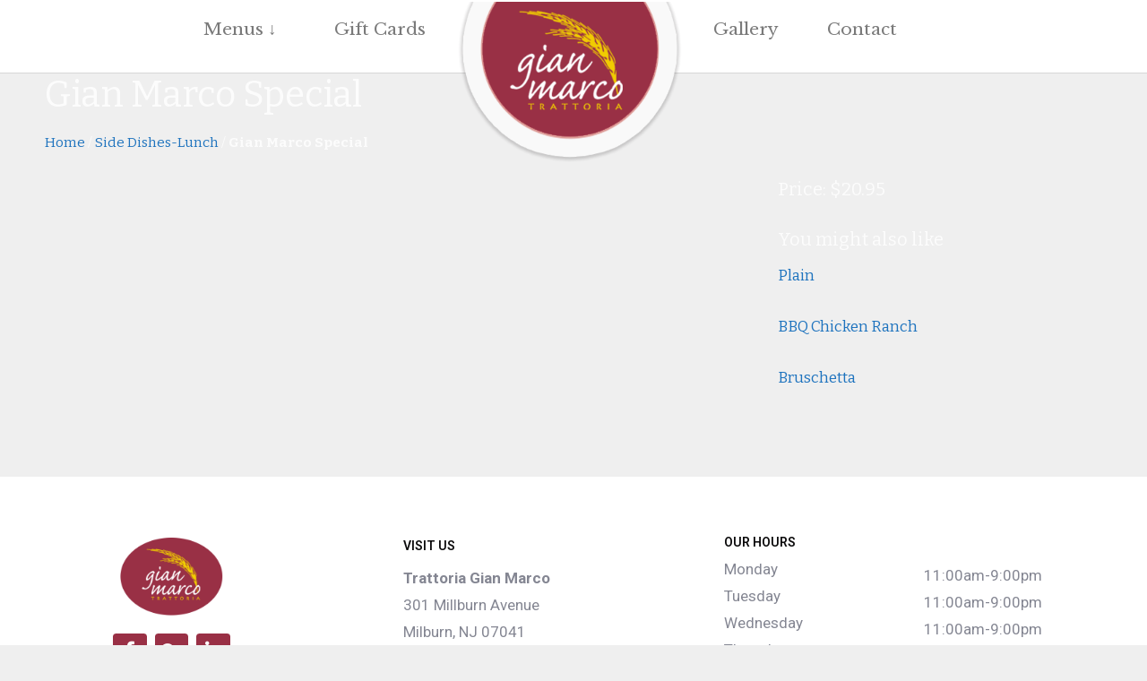

--- FILE ---
content_type: text/html; charset=UTF-8
request_url: https://gianmarconj.com/menu/gian-marco-special-2/
body_size: 12344
content:
<!DOCTYPE html>
<html lang="en-US">
<head>
	<meta charset="UTF-8">
	<link rel="profile" href="https://gmpg.org/xfn/11">
	<title>Gian Marco Special &#8211; Gian Marco Trattoria</title>
<meta name='robots' content='max-image-preview:large' />
<link rel='dns-prefetch' href='//fonts.googleapis.com' />
<link rel='dns-prefetch' href='//s.w.org' />
<link href='https://fonts.gstatic.com' crossorigin rel='preconnect' />
<link rel="alternate" type="application/rss+xml" title="Gian Marco Trattoria &raquo; Feed" href="https://gianmarconj.com/feed/" />
<link rel="alternate" type="application/rss+xml" title="Gian Marco Trattoria &raquo; Comments Feed" href="https://gianmarconj.com/comments/feed/" />
<script>
window._wpemojiSettings = {"baseUrl":"https:\/\/s.w.org\/images\/core\/emoji\/13.1.0\/72x72\/","ext":".png","svgUrl":"https:\/\/s.w.org\/images\/core\/emoji\/13.1.0\/svg\/","svgExt":".svg","source":{"concatemoji":"https:\/\/gianmarconj.com\/wp-includes\/js\/wp-emoji-release.min.js?ver=5.9.12"}};
/*! This file is auto-generated */
!function(e,a,t){var n,r,o,i=a.createElement("canvas"),p=i.getContext&&i.getContext("2d");function s(e,t){var a=String.fromCharCode;p.clearRect(0,0,i.width,i.height),p.fillText(a.apply(this,e),0,0);e=i.toDataURL();return p.clearRect(0,0,i.width,i.height),p.fillText(a.apply(this,t),0,0),e===i.toDataURL()}function c(e){var t=a.createElement("script");t.src=e,t.defer=t.type="text/javascript",a.getElementsByTagName("head")[0].appendChild(t)}for(o=Array("flag","emoji"),t.supports={everything:!0,everythingExceptFlag:!0},r=0;r<o.length;r++)t.supports[o[r]]=function(e){if(!p||!p.fillText)return!1;switch(p.textBaseline="top",p.font="600 32px Arial",e){case"flag":return s([127987,65039,8205,9895,65039],[127987,65039,8203,9895,65039])?!1:!s([55356,56826,55356,56819],[55356,56826,8203,55356,56819])&&!s([55356,57332,56128,56423,56128,56418,56128,56421,56128,56430,56128,56423,56128,56447],[55356,57332,8203,56128,56423,8203,56128,56418,8203,56128,56421,8203,56128,56430,8203,56128,56423,8203,56128,56447]);case"emoji":return!s([10084,65039,8205,55357,56613],[10084,65039,8203,55357,56613])}return!1}(o[r]),t.supports.everything=t.supports.everything&&t.supports[o[r]],"flag"!==o[r]&&(t.supports.everythingExceptFlag=t.supports.everythingExceptFlag&&t.supports[o[r]]);t.supports.everythingExceptFlag=t.supports.everythingExceptFlag&&!t.supports.flag,t.DOMReady=!1,t.readyCallback=function(){t.DOMReady=!0},t.supports.everything||(n=function(){t.readyCallback()},a.addEventListener?(a.addEventListener("DOMContentLoaded",n,!1),e.addEventListener("load",n,!1)):(e.attachEvent("onload",n),a.attachEvent("onreadystatechange",function(){"complete"===a.readyState&&t.readyCallback()})),(n=t.source||{}).concatemoji?c(n.concatemoji):n.wpemoji&&n.twemoji&&(c(n.twemoji),c(n.wpemoji)))}(window,document,window._wpemojiSettings);
</script>
<style>
img.wp-smiley,
img.emoji {
	display: inline !important;
	border: none !important;
	box-shadow: none !important;
	height: 1em !important;
	width: 1em !important;
	margin: 0 0.07em !important;
	vertical-align: -0.1em !important;
	background: none !important;
	padding: 0 !important;
}
</style>
	<link rel='stylesheet' id='generate-fonts-css'  href='//fonts.googleapis.com/css?family=Bitter:regular,italic,700' media='all' />
<link rel='stylesheet' id='wp-block-library-css'  href='https://gianmarconj.com/wp-includes/css/dist/block-library/style.min.css?ver=5.9.12' media='all' />
<style id='global-styles-inline-css'>
body{--wp--preset--color--black: #000000;--wp--preset--color--cyan-bluish-gray: #abb8c3;--wp--preset--color--white: #ffffff;--wp--preset--color--pale-pink: #f78da7;--wp--preset--color--vivid-red: #cf2e2e;--wp--preset--color--luminous-vivid-orange: #ff6900;--wp--preset--color--luminous-vivid-amber: #fcb900;--wp--preset--color--light-green-cyan: #7bdcb5;--wp--preset--color--vivid-green-cyan: #00d084;--wp--preset--color--pale-cyan-blue: #8ed1fc;--wp--preset--color--vivid-cyan-blue: #0693e3;--wp--preset--color--vivid-purple: #9b51e0;--wp--preset--gradient--vivid-cyan-blue-to-vivid-purple: linear-gradient(135deg,rgba(6,147,227,1) 0%,rgb(155,81,224) 100%);--wp--preset--gradient--light-green-cyan-to-vivid-green-cyan: linear-gradient(135deg,rgb(122,220,180) 0%,rgb(0,208,130) 100%);--wp--preset--gradient--luminous-vivid-amber-to-luminous-vivid-orange: linear-gradient(135deg,rgba(252,185,0,1) 0%,rgba(255,105,0,1) 100%);--wp--preset--gradient--luminous-vivid-orange-to-vivid-red: linear-gradient(135deg,rgba(255,105,0,1) 0%,rgb(207,46,46) 100%);--wp--preset--gradient--very-light-gray-to-cyan-bluish-gray: linear-gradient(135deg,rgb(238,238,238) 0%,rgb(169,184,195) 100%);--wp--preset--gradient--cool-to-warm-spectrum: linear-gradient(135deg,rgb(74,234,220) 0%,rgb(151,120,209) 20%,rgb(207,42,186) 40%,rgb(238,44,130) 60%,rgb(251,105,98) 80%,rgb(254,248,76) 100%);--wp--preset--gradient--blush-light-purple: linear-gradient(135deg,rgb(255,206,236) 0%,rgb(152,150,240) 100%);--wp--preset--gradient--blush-bordeaux: linear-gradient(135deg,rgb(254,205,165) 0%,rgb(254,45,45) 50%,rgb(107,0,62) 100%);--wp--preset--gradient--luminous-dusk: linear-gradient(135deg,rgb(255,203,112) 0%,rgb(199,81,192) 50%,rgb(65,88,208) 100%);--wp--preset--gradient--pale-ocean: linear-gradient(135deg,rgb(255,245,203) 0%,rgb(182,227,212) 50%,rgb(51,167,181) 100%);--wp--preset--gradient--electric-grass: linear-gradient(135deg,rgb(202,248,128) 0%,rgb(113,206,126) 100%);--wp--preset--gradient--midnight: linear-gradient(135deg,rgb(2,3,129) 0%,rgb(40,116,252) 100%);--wp--preset--duotone--dark-grayscale: url('#wp-duotone-dark-grayscale');--wp--preset--duotone--grayscale: url('#wp-duotone-grayscale');--wp--preset--duotone--purple-yellow: url('#wp-duotone-purple-yellow');--wp--preset--duotone--blue-red: url('#wp-duotone-blue-red');--wp--preset--duotone--midnight: url('#wp-duotone-midnight');--wp--preset--duotone--magenta-yellow: url('#wp-duotone-magenta-yellow');--wp--preset--duotone--purple-green: url('#wp-duotone-purple-green');--wp--preset--duotone--blue-orange: url('#wp-duotone-blue-orange');--wp--preset--font-size--small: 13px;--wp--preset--font-size--medium: 20px;--wp--preset--font-size--large: 36px;--wp--preset--font-size--x-large: 42px;}.has-black-color{color: var(--wp--preset--color--black) !important;}.has-cyan-bluish-gray-color{color: var(--wp--preset--color--cyan-bluish-gray) !important;}.has-white-color{color: var(--wp--preset--color--white) !important;}.has-pale-pink-color{color: var(--wp--preset--color--pale-pink) !important;}.has-vivid-red-color{color: var(--wp--preset--color--vivid-red) !important;}.has-luminous-vivid-orange-color{color: var(--wp--preset--color--luminous-vivid-orange) !important;}.has-luminous-vivid-amber-color{color: var(--wp--preset--color--luminous-vivid-amber) !important;}.has-light-green-cyan-color{color: var(--wp--preset--color--light-green-cyan) !important;}.has-vivid-green-cyan-color{color: var(--wp--preset--color--vivid-green-cyan) !important;}.has-pale-cyan-blue-color{color: var(--wp--preset--color--pale-cyan-blue) !important;}.has-vivid-cyan-blue-color{color: var(--wp--preset--color--vivid-cyan-blue) !important;}.has-vivid-purple-color{color: var(--wp--preset--color--vivid-purple) !important;}.has-black-background-color{background-color: var(--wp--preset--color--black) !important;}.has-cyan-bluish-gray-background-color{background-color: var(--wp--preset--color--cyan-bluish-gray) !important;}.has-white-background-color{background-color: var(--wp--preset--color--white) !important;}.has-pale-pink-background-color{background-color: var(--wp--preset--color--pale-pink) !important;}.has-vivid-red-background-color{background-color: var(--wp--preset--color--vivid-red) !important;}.has-luminous-vivid-orange-background-color{background-color: var(--wp--preset--color--luminous-vivid-orange) !important;}.has-luminous-vivid-amber-background-color{background-color: var(--wp--preset--color--luminous-vivid-amber) !important;}.has-light-green-cyan-background-color{background-color: var(--wp--preset--color--light-green-cyan) !important;}.has-vivid-green-cyan-background-color{background-color: var(--wp--preset--color--vivid-green-cyan) !important;}.has-pale-cyan-blue-background-color{background-color: var(--wp--preset--color--pale-cyan-blue) !important;}.has-vivid-cyan-blue-background-color{background-color: var(--wp--preset--color--vivid-cyan-blue) !important;}.has-vivid-purple-background-color{background-color: var(--wp--preset--color--vivid-purple) !important;}.has-black-border-color{border-color: var(--wp--preset--color--black) !important;}.has-cyan-bluish-gray-border-color{border-color: var(--wp--preset--color--cyan-bluish-gray) !important;}.has-white-border-color{border-color: var(--wp--preset--color--white) !important;}.has-pale-pink-border-color{border-color: var(--wp--preset--color--pale-pink) !important;}.has-vivid-red-border-color{border-color: var(--wp--preset--color--vivid-red) !important;}.has-luminous-vivid-orange-border-color{border-color: var(--wp--preset--color--luminous-vivid-orange) !important;}.has-luminous-vivid-amber-border-color{border-color: var(--wp--preset--color--luminous-vivid-amber) !important;}.has-light-green-cyan-border-color{border-color: var(--wp--preset--color--light-green-cyan) !important;}.has-vivid-green-cyan-border-color{border-color: var(--wp--preset--color--vivid-green-cyan) !important;}.has-pale-cyan-blue-border-color{border-color: var(--wp--preset--color--pale-cyan-blue) !important;}.has-vivid-cyan-blue-border-color{border-color: var(--wp--preset--color--vivid-cyan-blue) !important;}.has-vivid-purple-border-color{border-color: var(--wp--preset--color--vivid-purple) !important;}.has-vivid-cyan-blue-to-vivid-purple-gradient-background{background: var(--wp--preset--gradient--vivid-cyan-blue-to-vivid-purple) !important;}.has-light-green-cyan-to-vivid-green-cyan-gradient-background{background: var(--wp--preset--gradient--light-green-cyan-to-vivid-green-cyan) !important;}.has-luminous-vivid-amber-to-luminous-vivid-orange-gradient-background{background: var(--wp--preset--gradient--luminous-vivid-amber-to-luminous-vivid-orange) !important;}.has-luminous-vivid-orange-to-vivid-red-gradient-background{background: var(--wp--preset--gradient--luminous-vivid-orange-to-vivid-red) !important;}.has-very-light-gray-to-cyan-bluish-gray-gradient-background{background: var(--wp--preset--gradient--very-light-gray-to-cyan-bluish-gray) !important;}.has-cool-to-warm-spectrum-gradient-background{background: var(--wp--preset--gradient--cool-to-warm-spectrum) !important;}.has-blush-light-purple-gradient-background{background: var(--wp--preset--gradient--blush-light-purple) !important;}.has-blush-bordeaux-gradient-background{background: var(--wp--preset--gradient--blush-bordeaux) !important;}.has-luminous-dusk-gradient-background{background: var(--wp--preset--gradient--luminous-dusk) !important;}.has-pale-ocean-gradient-background{background: var(--wp--preset--gradient--pale-ocean) !important;}.has-electric-grass-gradient-background{background: var(--wp--preset--gradient--electric-grass) !important;}.has-midnight-gradient-background{background: var(--wp--preset--gradient--midnight) !important;}.has-small-font-size{font-size: var(--wp--preset--font-size--small) !important;}.has-medium-font-size{font-size: var(--wp--preset--font-size--medium) !important;}.has-large-font-size{font-size: var(--wp--preset--font-size--large) !important;}.has-x-large-font-size{font-size: var(--wp--preset--font-size--x-large) !important;}
</style>
<link rel='stylesheet' id='contact-form-7-css'  href='https://gianmarconj.com/wp-content/plugins/contact-form-7/includes/css/styles.css?ver=5.5.6' media='all' />
<link rel='stylesheet' id='mp-restaurant-menu-font-css'  href='https://gianmarconj.com/wp-content/plugins/mp-restaurant-menu/media/css/lib/mp-restaurant-menu-font.min.css?ver=2.4.2' media='all' />
<link rel='stylesheet' id='mprm-style-css'  href='https://gianmarconj.com/wp-content/plugins/mp-restaurant-menu/media/css/style.min.css?ver=2.4.2' media='all' />
<link rel='stylesheet' id='fancybox-css'  href='https://gianmarconj.com/wp-content/plugins/mp-restaurant-menu/vendors/fancybox/jquery.fancybox.min.css?ver=3.5.7' media='all' />
<link rel='stylesheet' id='hfe-style-css'  href='https://gianmarconj.com/wp-content/plugins/header-footer-elementor/assets/css/header-footer-elementor.css?ver=1.6.9' media='all' />
<link rel='stylesheet' id='elementor-icons-css'  href='https://gianmarconj.com/wp-content/plugins/elementor/assets/lib/eicons/css/elementor-icons.min.css?ver=5.14.0' media='all' />
<link rel='stylesheet' id='elementor-frontend-legacy-css'  href='https://gianmarconj.com/wp-content/plugins/elementor/assets/css/frontend-legacy.min.css?ver=3.5.6' media='all' />
<link rel='stylesheet' id='elementor-frontend-css'  href='https://gianmarconj.com/wp-content/plugins/elementor/assets/css/frontend.min.css?ver=3.5.6' media='all' />
<link rel='stylesheet' id='elementor-post-1815-css'  href='https://gianmarconj.com/wp-content/uploads/elementor/css/post-1815.css?ver=1646316932' media='all' />
<link rel='stylesheet' id='elementor-pro-css'  href='https://gianmarconj.com/wp-content/plugins/elementor-pro/assets/css/frontend.min.css?ver=3.6.3' media='all' />
<link rel='stylesheet' id='font-awesome-5-all-css'  href='https://gianmarconj.com/wp-content/plugins/elementor/assets/lib/font-awesome/css/all.min.css?ver=3.5.6' media='all' />
<link rel='stylesheet' id='font-awesome-4-shim-css'  href='https://gianmarconj.com/wp-content/plugins/elementor/assets/lib/font-awesome/css/v4-shims.min.css?ver=3.5.6' media='all' />
<link rel='stylesheet' id='elementor-global-css'  href='https://gianmarconj.com/wp-content/uploads/elementor/css/global.css?ver=1646316933' media='all' />
<link rel='stylesheet' id='elementor-post-3080-css'  href='https://gianmarconj.com/wp-content/uploads/elementor/css/post-3080.css?ver=1646316933' media='all' />
<link rel='stylesheet' id='hfe-widgets-style-css'  href='https://gianmarconj.com/wp-content/plugins/header-footer-elementor/inc/widgets-css/frontend.css?ver=1.6.9' media='all' />
<link rel='stylesheet' id='elementor-post-3203-css'  href='https://gianmarconj.com/wp-content/uploads/elementor/css/post-3203.css?ver=1646316933' media='all' />
<link rel='stylesheet' id='generate-style-grid-css'  href='https://gianmarconj.com/wp-content/themes/generatepress/assets/css/unsemantic-grid.min.css?ver=3.0.4' media='all' />
<link rel='stylesheet' id='generate-style-css'  href='https://gianmarconj.com/wp-content/themes/generatepress/assets/css/style.min.css?ver=3.0.4' media='all' />
<style id='generate-style-inline-css'>
	
		.page-template-builder-fullwidth-std #page {
			margin: 0;
			max-width: 100%;
		}
		.page-template-builder-fullwidth-std .entry-header .grid-container .entry-title {
			display: none;
		}
		.page-template-builder-fullwidth .entry-header {
			display: none;
		}
	
body{background-color:#efefef;color:#fcfcfc;}a{color:#1e73be;}a:hover, a:focus, a:active{color:#ffffff;}body .grid-container{max-width:1100px;}.wp-block-group__inner-container{max-width:1100px;margin-left:auto;margin-right:auto;}.generate-back-to-top{font-size:20px;border-radius:3px;position:fixed;bottom:30px;right:30px;line-height:40px;width:40px;text-align:center;z-index:10;transition:opacity 300ms ease-in-out;}body, button, input, select, textarea{font-family:"Bitter", serif;}body{line-height:1.5;}.entry-content > [class*="wp-block-"]:not(:last-child){margin-bottom:1.5em;}.main-navigation .main-nav ul ul li a{font-size:14px;}.sidebar .widget, .footer-widgets .widget{font-size:17px;}h1{font-weight:300;font-size:40px;}h2{font-weight:300;font-size:30px;}h3{font-size:20px;}h4{font-size:inherit;}h5{font-size:inherit;}@media (max-width:768px){.main-title{font-size:30px;}h1{font-size:30px;}h2{font-size:25px;}}.top-bar{background-color:#636363;color:#ffffff;}.top-bar a{color:#ffffff;}.top-bar a:hover{color:#303030;}.site-header{background-color:#ffffff;color:#3a3a3a;}.site-header a{color:#3a3a3a;}.main-title a,.main-title a:hover{color:#222222;}.site-description{color:#757575;}.main-navigation,.main-navigation ul ul{background-color:#222222;}.main-navigation .main-nav ul li a,.menu-toggle, .main-navigation .menu-bar-items{color:#ffffff;}.main-navigation .main-nav ul li:hover > a,.main-navigation .main-nav ul li:focus > a, .main-navigation .main-nav ul li.sfHover > a, .main-navigation .menu-bar-item:hover > a, .main-navigation .menu-bar-item.sfHover > a{color:#ffffff;background-color:#3f3f3f;}button.menu-toggle:hover,button.menu-toggle:focus,.main-navigation .mobile-bar-items a,.main-navigation .mobile-bar-items a:hover,.main-navigation .mobile-bar-items a:focus{color:#ffffff;}.main-navigation .main-nav ul li[class*="current-menu-"] > a{color:#ffffff;background-color:#3f3f3f;}.main-navigation .main-nav ul li[class*="current-menu-"] > a:hover,.main-navigation .main-nav ul li[class*="current-menu-"].sfHover > a{color:#ffffff;background-color:#3f3f3f;}.navigation-search input[type="search"],.navigation-search input[type="search"]:active, .navigation-search input[type="search"]:focus, .main-navigation .main-nav ul li.search-item.active > a, .main-navigation .menu-bar-items .search-item.active > a{color:#ffffff;background-color:#3f3f3f;}.main-navigation ul ul{background-color:#3f3f3f;}.main-navigation .main-nav ul ul li a{color:#ffffff;}.main-navigation .main-nav ul ul li:hover > a,.main-navigation .main-nav ul ul li:focus > a,.main-navigation .main-nav ul ul li.sfHover > a{color:#ffffff;background-color:#4f4f4f;}.main-navigation .main-nav ul ul li[class*="current-menu-"] > a{color:#ffffff;background-color:#4f4f4f;}.main-navigation .main-nav ul ul li[class*="current-menu-"] > a:hover,.main-navigation .main-nav ul ul li[class*="current-menu-"].sfHover > a{color:#ffffff;background-color:#4f4f4f;}.separate-containers .inside-article, .separate-containers .comments-area, .separate-containers .page-header, .one-container .container, .separate-containers .paging-navigation, .inside-page-header{background-color:#ffffff;}.entry-meta{color:#595959;}.entry-meta a{color:#595959;}.entry-meta a:hover{color:#1e73be;}.sidebar .widget{background-color:#ffffff;}.sidebar .widget .widget-title{color:#000000;}.footer-widgets{background-color:#ffffff;}.footer-widgets .widget-title{color:#000000;}.site-info{color:#ffffff;background-color:#222222;}.site-info a{color:#ffffff;}.site-info a:hover{color:#606060;}.footer-bar .widget_nav_menu .current-menu-item a{color:#606060;}input[type="text"],input[type="email"],input[type="url"],input[type="password"],input[type="search"],input[type="tel"],input[type="number"],textarea,select{color:#666666;background-color:#fafafa;border-color:#cccccc;}input[type="text"]:focus,input[type="email"]:focus,input[type="url"]:focus,input[type="password"]:focus,input[type="search"]:focus,input[type="tel"]:focus,input[type="number"]:focus,textarea:focus,select:focus{color:#666666;background-color:#ffffff;border-color:#bfbfbf;}button,html input[type="button"],input[type="reset"],input[type="submit"],a.button,a.wp-block-button__link:not(.has-background){color:#ffffff;background-color:#666666;}button:hover,html input[type="button"]:hover,input[type="reset"]:hover,input[type="submit"]:hover,a.button:hover,button:focus,html input[type="button"]:focus,input[type="reset"]:focus,input[type="submit"]:focus,a.button:focus,a.wp-block-button__link:not(.has-background):active,a.wp-block-button__link:not(.has-background):focus,a.wp-block-button__link:not(.has-background):hover{color:#ffffff;background-color:#3f3f3f;}a.generate-back-to-top{background-color:rgba( 0,0,0,0.4 );color:#ffffff;}a.generate-back-to-top:hover,a.generate-back-to-top:focus{background-color:rgba( 0,0,0,0.6 );color:#ffffff;}@media (max-width:768px){.main-navigation .menu-bar-item:hover > a, .main-navigation .menu-bar-item.sfHover > a{background:none;color:#ffffff;}}.inside-top-bar{padding:10px;}.site-main .wp-block-group__inner-container{padding:40px;}.entry-content .alignwide, body:not(.no-sidebar) .entry-content .alignfull{margin-left:-40px;width:calc(100% + 80px);max-width:calc(100% + 80px);}.container.grid-container{max-width:1180px;}.rtl .menu-item-has-children .dropdown-menu-toggle{padding-left:20px;}.rtl .main-navigation .main-nav ul li.menu-item-has-children > a{padding-right:20px;}.site-info{padding:20px;}@media (max-width:768px){.separate-containers .inside-article, .separate-containers .comments-area, .separate-containers .page-header, .separate-containers .paging-navigation, .one-container .site-content, .inside-page-header{padding:30px;}.site-main .wp-block-group__inner-container{padding:30px;}.site-info{padding-right:10px;padding-left:10px;}.entry-content .alignwide, body:not(.no-sidebar) .entry-content .alignfull{margin-left:-30px;width:calc(100% + 60px);max-width:calc(100% + 60px);}}.one-container .sidebar .widget{padding:0px;}@media (max-width:768px){.main-navigation .menu-toggle,.main-navigation .mobile-bar-items,.sidebar-nav-mobile:not(#sticky-placeholder){display:block;}.main-navigation ul,.gen-sidebar-nav{display:none;}[class*="nav-float-"] .site-header .inside-header > *{float:none;clear:both;}}
</style>
<link rel='stylesheet' id='generate-mobile-style-css'  href='https://gianmarconj.com/wp-content/themes/generatepress/assets/css/mobile.min.css?ver=3.0.4' media='all' />
<link rel='stylesheet' id='generate-font-icons-css'  href='https://gianmarconj.com/wp-content/themes/generatepress/assets/css/components/font-icons.min.css?ver=3.0.4' media='all' />
<link rel='stylesheet' id='elementor-menus-css'  href='https://gianmarconj.com/wp-content/plugins/navmenu-addon-for-elementor/assets/css/frontend.min.css?ver=1.1.2' media='all' />
<link rel='stylesheet' id='google-fonts-1-css'  href='https://fonts.googleapis.com/css?family=Roboto%3A100%2C100italic%2C200%2C200italic%2C300%2C300italic%2C400%2C400italic%2C500%2C500italic%2C600%2C600italic%2C700%2C700italic%2C800%2C800italic%2C900%2C900italic%7CRoboto+Slab%3A100%2C100italic%2C200%2C200italic%2C300%2C300italic%2C400%2C400italic%2C500%2C500italic%2C600%2C600italic%2C700%2C700italic%2C800%2C800italic%2C900%2C900italic%7CLibre+Baskerville%3A100%2C100italic%2C200%2C200italic%2C300%2C300italic%2C400%2C400italic%2C500%2C500italic%2C600%2C600italic%2C700%2C700italic%2C800%2C800italic%2C900%2C900italic&#038;display=auto&#038;ver=5.9.12' media='all' />
<link rel='stylesheet' id='elementor-icons-shared-0-css'  href='https://gianmarconj.com/wp-content/plugins/elementor/assets/lib/font-awesome/css/fontawesome.min.css?ver=5.15.3' media='all' />
<link rel='stylesheet' id='elementor-icons-fa-brands-css'  href='https://gianmarconj.com/wp-content/plugins/elementor/assets/lib/font-awesome/css/brands.min.css?ver=5.15.3' media='all' />
<script src='https://gianmarconj.com/wp-includes/js/jquery/jquery.min.js?ver=3.6.0' id='jquery-core-js'></script>
<script src='https://gianmarconj.com/wp-includes/js/jquery/jquery-migrate.min.js?ver=3.3.2' id='jquery-migrate-js'></script>
<script src='https://gianmarconj.com/wp-content/plugins/elementor/assets/lib/font-awesome/js/v4-shims.min.js?ver=3.5.6' id='font-awesome-4-shim-js'></script>
<link rel="https://api.w.org/" href="https://gianmarconj.com/wp-json/" /><link rel="EditURI" type="application/rsd+xml" title="RSD" href="https://gianmarconj.com/xmlrpc.php?rsd" />
<link rel="wlwmanifest" type="application/wlwmanifest+xml" href="https://gianmarconj.com/wp-includes/wlwmanifest.xml" /> 
<meta name="generator" content="WordPress 5.9.12" />
<link rel="canonical" href="https://gianmarconj.com/menu/gian-marco-special-2/" />
<link rel='shortlink' href='https://gianmarconj.com/?p=1879' />
<link rel="alternate" type="application/json+oembed" href="https://gianmarconj.com/wp-json/oembed/1.0/embed?url=https%3A%2F%2Fgianmarconj.com%2Fmenu%2Fgian-marco-special-2%2F" />
<link rel="alternate" type="text/xml+oembed" href="https://gianmarconj.com/wp-json/oembed/1.0/embed?url=https%3A%2F%2Fgianmarconj.com%2Fmenu%2Fgian-marco-special-2%2F&#038;format=xml" />
<meta name="viewport" content="width=device-width, initial-scale=1"><link rel="icon" href="https://gianmarconj.com/wp-content/uploads/2021/05/gm-fav-150x150.png" sizes="32x32" />
<link rel="icon" href="https://gianmarconj.com/wp-content/uploads/2021/05/gm-fav.png" sizes="192x192" />
<link rel="apple-touch-icon" href="https://gianmarconj.com/wp-content/uploads/2021/05/gm-fav.png" />
<meta name="msapplication-TileImage" content="https://gianmarconj.com/wp-content/uploads/2021/05/gm-fav.png" />
		<style id="wp-custom-css">
			.site-header { 
  display: none;
}
.nolinkparent > a {
    cursor: default !important;
}
.footer-socket-wrapper {
    display:none;
}
		</style>
		</head>

<body data-rsssl=1 class="mp_menu_item-template-default single single-mp_menu_item postid-1879 wp-custom-logo wp-embed-responsive has-navmenu has-megamenu ehf-header ehf-footer ehf-template-generatepress ehf-stylesheet-generatepress no-sidebar nav-float-right separate-containers fluid-header active-footer-widgets-0 header-aligned-left dropdown-hover elementor-default elementor-kit-1815" itemtype="https://schema.org/Blog" itemscope>
	<svg xmlns="http://www.w3.org/2000/svg" viewBox="0 0 0 0" width="0" height="0" focusable="false" role="none" style="visibility: hidden; position: absolute; left: -9999px; overflow: hidden;" ><defs><filter id="wp-duotone-dark-grayscale"><feColorMatrix color-interpolation-filters="sRGB" type="matrix" values=" .299 .587 .114 0 0 .299 .587 .114 0 0 .299 .587 .114 0 0 .299 .587 .114 0 0 " /><feComponentTransfer color-interpolation-filters="sRGB" ><feFuncR type="table" tableValues="0 0.49803921568627" /><feFuncG type="table" tableValues="0 0.49803921568627" /><feFuncB type="table" tableValues="0 0.49803921568627" /><feFuncA type="table" tableValues="1 1" /></feComponentTransfer><feComposite in2="SourceGraphic" operator="in" /></filter></defs></svg><svg xmlns="http://www.w3.org/2000/svg" viewBox="0 0 0 0" width="0" height="0" focusable="false" role="none" style="visibility: hidden; position: absolute; left: -9999px; overflow: hidden;" ><defs><filter id="wp-duotone-grayscale"><feColorMatrix color-interpolation-filters="sRGB" type="matrix" values=" .299 .587 .114 0 0 .299 .587 .114 0 0 .299 .587 .114 0 0 .299 .587 .114 0 0 " /><feComponentTransfer color-interpolation-filters="sRGB" ><feFuncR type="table" tableValues="0 1" /><feFuncG type="table" tableValues="0 1" /><feFuncB type="table" tableValues="0 1" /><feFuncA type="table" tableValues="1 1" /></feComponentTransfer><feComposite in2="SourceGraphic" operator="in" /></filter></defs></svg><svg xmlns="http://www.w3.org/2000/svg" viewBox="0 0 0 0" width="0" height="0" focusable="false" role="none" style="visibility: hidden; position: absolute; left: -9999px; overflow: hidden;" ><defs><filter id="wp-duotone-purple-yellow"><feColorMatrix color-interpolation-filters="sRGB" type="matrix" values=" .299 .587 .114 0 0 .299 .587 .114 0 0 .299 .587 .114 0 0 .299 .587 .114 0 0 " /><feComponentTransfer color-interpolation-filters="sRGB" ><feFuncR type="table" tableValues="0.54901960784314 0.98823529411765" /><feFuncG type="table" tableValues="0 1" /><feFuncB type="table" tableValues="0.71764705882353 0.25490196078431" /><feFuncA type="table" tableValues="1 1" /></feComponentTransfer><feComposite in2="SourceGraphic" operator="in" /></filter></defs></svg><svg xmlns="http://www.w3.org/2000/svg" viewBox="0 0 0 0" width="0" height="0" focusable="false" role="none" style="visibility: hidden; position: absolute; left: -9999px; overflow: hidden;" ><defs><filter id="wp-duotone-blue-red"><feColorMatrix color-interpolation-filters="sRGB" type="matrix" values=" .299 .587 .114 0 0 .299 .587 .114 0 0 .299 .587 .114 0 0 .299 .587 .114 0 0 " /><feComponentTransfer color-interpolation-filters="sRGB" ><feFuncR type="table" tableValues="0 1" /><feFuncG type="table" tableValues="0 0.27843137254902" /><feFuncB type="table" tableValues="0.5921568627451 0.27843137254902" /><feFuncA type="table" tableValues="1 1" /></feComponentTransfer><feComposite in2="SourceGraphic" operator="in" /></filter></defs></svg><svg xmlns="http://www.w3.org/2000/svg" viewBox="0 0 0 0" width="0" height="0" focusable="false" role="none" style="visibility: hidden; position: absolute; left: -9999px; overflow: hidden;" ><defs><filter id="wp-duotone-midnight"><feColorMatrix color-interpolation-filters="sRGB" type="matrix" values=" .299 .587 .114 0 0 .299 .587 .114 0 0 .299 .587 .114 0 0 .299 .587 .114 0 0 " /><feComponentTransfer color-interpolation-filters="sRGB" ><feFuncR type="table" tableValues="0 0" /><feFuncG type="table" tableValues="0 0.64705882352941" /><feFuncB type="table" tableValues="0 1" /><feFuncA type="table" tableValues="1 1" /></feComponentTransfer><feComposite in2="SourceGraphic" operator="in" /></filter></defs></svg><svg xmlns="http://www.w3.org/2000/svg" viewBox="0 0 0 0" width="0" height="0" focusable="false" role="none" style="visibility: hidden; position: absolute; left: -9999px; overflow: hidden;" ><defs><filter id="wp-duotone-magenta-yellow"><feColorMatrix color-interpolation-filters="sRGB" type="matrix" values=" .299 .587 .114 0 0 .299 .587 .114 0 0 .299 .587 .114 0 0 .299 .587 .114 0 0 " /><feComponentTransfer color-interpolation-filters="sRGB" ><feFuncR type="table" tableValues="0.78039215686275 1" /><feFuncG type="table" tableValues="0 0.94901960784314" /><feFuncB type="table" tableValues="0.35294117647059 0.47058823529412" /><feFuncA type="table" tableValues="1 1" /></feComponentTransfer><feComposite in2="SourceGraphic" operator="in" /></filter></defs></svg><svg xmlns="http://www.w3.org/2000/svg" viewBox="0 0 0 0" width="0" height="0" focusable="false" role="none" style="visibility: hidden; position: absolute; left: -9999px; overflow: hidden;" ><defs><filter id="wp-duotone-purple-green"><feColorMatrix color-interpolation-filters="sRGB" type="matrix" values=" .299 .587 .114 0 0 .299 .587 .114 0 0 .299 .587 .114 0 0 .299 .587 .114 0 0 " /><feComponentTransfer color-interpolation-filters="sRGB" ><feFuncR type="table" tableValues="0.65098039215686 0.40392156862745" /><feFuncG type="table" tableValues="0 1" /><feFuncB type="table" tableValues="0.44705882352941 0.4" /><feFuncA type="table" tableValues="1 1" /></feComponentTransfer><feComposite in2="SourceGraphic" operator="in" /></filter></defs></svg><svg xmlns="http://www.w3.org/2000/svg" viewBox="0 0 0 0" width="0" height="0" focusable="false" role="none" style="visibility: hidden; position: absolute; left: -9999px; overflow: hidden;" ><defs><filter id="wp-duotone-blue-orange"><feColorMatrix color-interpolation-filters="sRGB" type="matrix" values=" .299 .587 .114 0 0 .299 .587 .114 0 0 .299 .587 .114 0 0 .299 .587 .114 0 0 " /><feComponentTransfer color-interpolation-filters="sRGB" ><feFuncR type="table" tableValues="0.098039215686275 1" /><feFuncG type="table" tableValues="0 0.66274509803922" /><feFuncB type="table" tableValues="0.84705882352941 0.41960784313725" /><feFuncA type="table" tableValues="1 1" /></feComponentTransfer><feComposite in2="SourceGraphic" operator="in" /></filter></defs></svg><a class="screen-reader-text skip-link" href="#content" title="Skip to content">Skip to content</a>		<header id="masthead" itemscope="itemscope" itemtype="https://schema.org/WPHeader">
			<p class="main-title bhf-hidden" itemprop="headline"><a href="https://gianmarconj.com" title="Gian Marco Trattoria" rel="home">Gian Marco Trattoria</a></p>
					<div data-elementor-type="wp-post" data-elementor-id="3080" class="elementor elementor-3080" data-elementor-settings="[]">
						<div class="elementor-inner">
							<div class="elementor-section-wrap">
							<header class="elementor-section elementor-top-section elementor-element elementor-element-781c03ed elementor-section-full_width elementor-section-content-middle elementor-hidden-desktop elementor-hidden-tablet elementor-section-height-default elementor-section-height-default" data-id="781c03ed" data-element_type="section" data-settings="{&quot;background_background&quot;:&quot;classic&quot;}">
						<div class="elementor-container elementor-column-gap-default">
							<div class="elementor-row">
					<div class="elementor-column elementor-col-33 elementor-top-column elementor-element elementor-element-06920d4" data-id="06920d4" data-element_type="column">
			<div class="elementor-column-wrap">
							<div class="elementor-widget-wrap">
								</div>
					</div>
		</div>
				<div class="elementor-column elementor-col-33 elementor-top-column elementor-element elementor-element-55d36ff2" data-id="55d36ff2" data-element_type="column">
			<div class="elementor-column-wrap elementor-element-populated">
							<div class="elementor-widget-wrap">
						<section class="elementor-section elementor-inner-section elementor-element elementor-element-7c6e855d elementor-section-content-middle elementor-section-boxed elementor-section-height-default elementor-section-height-default" data-id="7c6e855d" data-element_type="section">
						<div class="elementor-container elementor-column-gap-no">
							<div class="elementor-row">
					<div class="elementor-column elementor-col-100 elementor-inner-column elementor-element elementor-element-3838dffc" data-id="3838dffc" data-element_type="column">
			<div class="elementor-column-wrap elementor-element-populated">
							<div class="elementor-widget-wrap">
						<div class="elementor-element elementor-element-2db0e512 elementor-absolute elementor-widget elementor-widget-theme-site-logo elementor-widget-image" data-id="2db0e512" data-element_type="widget" data-settings="{&quot;_position&quot;:&quot;absolute&quot;}" data-widget_type="theme-site-logo.default">
				<div class="elementor-widget-container">
								<div class="elementor-image">
													<a href="https://gianmarconj.com">
							<img width="340" height="246" src="https://gianmarconj.com/wp-content/uploads/2019/11/gmlogo.png" class="attachment-full size-full" alt="" loading="lazy" srcset="https://gianmarconj.com/wp-content/uploads/2019/11/gmlogo.png 340w, https://gianmarconj.com/wp-content/uploads/2019/11/gmlogo-300x217.png 300w" sizes="(max-width: 340px) 100vw, 340px" />								</a>
														</div>
						</div>
				</div>
						</div>
					</div>
		</div>
								</div>
					</div>
		</section>
						</div>
					</div>
		</div>
				<div class="elementor-column elementor-col-33 elementor-top-column elementor-element elementor-element-8652a57" data-id="8652a57" data-element_type="column">
			<div class="elementor-column-wrap elementor-element-populated">
							<div class="elementor-widget-wrap">
						<div class="elementor-element elementor-element-36c1e88 elementor-nav-menu__align-left elementor-nav-menu--stretch elementor-nav-menu--dropdown-tablet elementor-nav-menu__text-align-aside elementor-nav-menu--toggle elementor-nav-menu--burger elementor-widget elementor-widget-nav-menu" data-id="36c1e88" data-element_type="widget" data-settings="{&quot;full_width&quot;:&quot;stretch&quot;,&quot;submenu_icon&quot;:{&quot;value&quot;:&quot;&lt;i class=\&quot;\&quot;&gt;&lt;\/i&gt;&quot;,&quot;library&quot;:&quot;&quot;},&quot;layout&quot;:&quot;vertical&quot;,&quot;toggle&quot;:&quot;burger&quot;}" data-widget_type="nav-menu.default">
				<div class="elementor-widget-container">
						<nav migration_allowed="1" migrated="0" role="navigation" class="elementor-nav-menu--main elementor-nav-menu__container elementor-nav-menu--layout-vertical e--pointer-underline e--animation-fade">
				<ul id="menu-1-36c1e88" class="elementor-nav-menu sm-vertical"><li class="menu-item menu-item-type-post_type menu-item-object-page menu-item-home menu-item-594"><a href="https://gianmarconj.com/" class="elementor-item">Home</a></li>
<li class="menu-item menu-item-type-custom menu-item-object-custom menu-item-has-children menu-item-3165"><a class="elementor-item">Menus ↓</a>
<ul class="sub-menu elementor-nav-menu--dropdown">
	<li class="menu-item menu-item-type-post_type menu-item-object-page menu-item-2801"><a href="https://gianmarconj.com/menus/lunch-menu/" class="elementor-sub-item">Lunch Menu</a></li>
	<li class="menu-item menu-item-type-post_type menu-item-object-page menu-item-2802"><a href="https://gianmarconj.com/menus/dinner-menu/" class="elementor-sub-item">Dinner Menu</a></li>
	<li class="menu-item menu-item-type-post_type menu-item-object-page menu-item-2800"><a href="https://gianmarconj.com/menus/desserts-menu/" class="elementor-sub-item">Dessert Menu</a></li>
	<li class="menu-item menu-item-type-post_type menu-item-object-page menu-item-2799"><a href="https://gianmarconj.com/menus/catering-menu/" class="elementor-sub-item">Catering Menu</a></li>
	<li class="menu-item menu-item-type-post_type menu-item-object-page menu-item-2798"><a href="https://gianmarconj.com/menus/banquet-menu/" class="elementor-sub-item">Banquet Menu</a></li>
</ul>
</li>
<li class="menu-item menu-item-type-custom menu-item-object-custom menu-item-has-children menu-item-3164"><a class="elementor-item">Daily Specials ↓</a>
<ul class="sub-menu elementor-nav-menu--dropdown">
	<li class="menu-item menu-item-type-post_type menu-item-object-page menu-item-3041"><a href="https://gianmarconj.com/menus/lunch-specials/" class="elementor-sub-item">Lunch Specials</a></li>
	<li class="menu-item menu-item-type-post_type menu-item-object-page menu-item-3040"><a href="https://gianmarconj.com/menus/dinner-specials/" class="elementor-sub-item">Dinner Specials</a></li>
</ul>
</li>
<li class="menu-item menu-item-type-post_type menu-item-object-page menu-item-2803"><a href="https://gianmarconj.com/menus/gift-cards/" class="elementor-item">Gift Cards</a></li>
<li class="menu-item menu-item-type-post_type menu-item-object-page menu-item-593"><a href="https://gianmarconj.com/gallery/" class="elementor-item">Gallery</a></li>
<li class="menu-item menu-item-type-post_type menu-item-object-page menu-item-592"><a href="https://gianmarconj.com/contact/" class="elementor-item">Contact</a></li>
</ul>			</nav>
					<div class="elementor-menu-toggle" role="button" tabindex="0" aria-label="Menu Toggle" aria-expanded="false">
			<i aria-hidden="true" role="presentation" class="elementor-menu-toggle__icon--open eicon-menu-bar"></i><i aria-hidden="true" role="presentation" class="elementor-menu-toggle__icon--close eicon-close"></i>			<span class="elementor-screen-only">Menu</span>
		</div>
			<nav class="elementor-nav-menu--dropdown elementor-nav-menu__container" role="navigation" aria-hidden="true">
				<ul id="menu-2-36c1e88" class="elementor-nav-menu sm-vertical"><li class="menu-item menu-item-type-post_type menu-item-object-page menu-item-home menu-item-594"><a href="https://gianmarconj.com/" class="elementor-item" tabindex="-1">Home</a></li>
<li class="menu-item menu-item-type-custom menu-item-object-custom menu-item-has-children menu-item-3165"><a class="elementor-item" tabindex="-1">Menus ↓</a>
<ul class="sub-menu elementor-nav-menu--dropdown">
	<li class="menu-item menu-item-type-post_type menu-item-object-page menu-item-2801"><a href="https://gianmarconj.com/menus/lunch-menu/" class="elementor-sub-item" tabindex="-1">Lunch Menu</a></li>
	<li class="menu-item menu-item-type-post_type menu-item-object-page menu-item-2802"><a href="https://gianmarconj.com/menus/dinner-menu/" class="elementor-sub-item" tabindex="-1">Dinner Menu</a></li>
	<li class="menu-item menu-item-type-post_type menu-item-object-page menu-item-2800"><a href="https://gianmarconj.com/menus/desserts-menu/" class="elementor-sub-item" tabindex="-1">Dessert Menu</a></li>
	<li class="menu-item menu-item-type-post_type menu-item-object-page menu-item-2799"><a href="https://gianmarconj.com/menus/catering-menu/" class="elementor-sub-item" tabindex="-1">Catering Menu</a></li>
	<li class="menu-item menu-item-type-post_type menu-item-object-page menu-item-2798"><a href="https://gianmarconj.com/menus/banquet-menu/" class="elementor-sub-item" tabindex="-1">Banquet Menu</a></li>
</ul>
</li>
<li class="menu-item menu-item-type-custom menu-item-object-custom menu-item-has-children menu-item-3164"><a class="elementor-item" tabindex="-1">Daily Specials ↓</a>
<ul class="sub-menu elementor-nav-menu--dropdown">
	<li class="menu-item menu-item-type-post_type menu-item-object-page menu-item-3041"><a href="https://gianmarconj.com/menus/lunch-specials/" class="elementor-sub-item" tabindex="-1">Lunch Specials</a></li>
	<li class="menu-item menu-item-type-post_type menu-item-object-page menu-item-3040"><a href="https://gianmarconj.com/menus/dinner-specials/" class="elementor-sub-item" tabindex="-1">Dinner Specials</a></li>
</ul>
</li>
<li class="menu-item menu-item-type-post_type menu-item-object-page menu-item-2803"><a href="https://gianmarconj.com/menus/gift-cards/" class="elementor-item" tabindex="-1">Gift Cards</a></li>
<li class="menu-item menu-item-type-post_type menu-item-object-page menu-item-593"><a href="https://gianmarconj.com/gallery/" class="elementor-item" tabindex="-1">Gallery</a></li>
<li class="menu-item menu-item-type-post_type menu-item-object-page menu-item-592"><a href="https://gianmarconj.com/contact/" class="elementor-item" tabindex="-1">Contact</a></li>
</ul>			</nav>
				</div>
				</div>
						</div>
					</div>
		</div>
								</div>
					</div>
		</header>
				<header class="elementor-section elementor-top-section elementor-element elementor-element-9ce6810 elementor-section-full_width elementor-section-content-middle elementor-hidden-mobile elementor-section-height-default elementor-section-height-default" data-id="9ce6810" data-element_type="section" data-settings="{&quot;background_background&quot;:&quot;classic&quot;}">
						<div class="elementor-container elementor-column-gap-default">
							<div class="elementor-row">
					<div class="elementor-column elementor-col-33 elementor-top-column elementor-element elementor-element-43d2fae" data-id="43d2fae" data-element_type="column">
			<div class="elementor-column-wrap elementor-element-populated">
							<div class="elementor-widget-wrap">
						<div class="elementor-element elementor-element-32f41dd elementor-nav-menu__align-right elementor-nav-menu--stretch elementor-nav-menu--dropdown-tablet elementor-nav-menu__text-align-aside elementor-nav-menu--toggle elementor-nav-menu--burger elementor-widget elementor-widget-nav-menu" data-id="32f41dd" data-element_type="widget" data-settings="{&quot;full_width&quot;:&quot;stretch&quot;,&quot;submenu_icon&quot;:{&quot;value&quot;:&quot;&lt;i class=\&quot;\&quot;&gt;&lt;\/i&gt;&quot;,&quot;library&quot;:&quot;&quot;},&quot;layout&quot;:&quot;horizontal&quot;,&quot;toggle&quot;:&quot;burger&quot;}" data-widget_type="nav-menu.default">
				<div class="elementor-widget-container">
						<nav migration_allowed="1" migrated="0" role="navigation" class="elementor-nav-menu--main elementor-nav-menu__container elementor-nav-menu--layout-horizontal e--pointer-none">
				<ul id="menu-1-32f41dd" class="elementor-nav-menu"><li class="nolinkparent menu-item menu-item-type-custom menu-item-object-custom menu-item-has-children menu-item-1593"><a class="elementor-item">Menus ↓</a>
<ul class="sub-menu elementor-nav-menu--dropdown">
	<li class="menu-item menu-item-type-custom menu-item-object-custom menu-item-has-children menu-item-3037"><a class="elementor-sub-item">Specials</a>
	<ul class="sub-menu elementor-nav-menu--dropdown">
		<li class="menu-item menu-item-type-post_type menu-item-object-page menu-item-3039"><a href="https://gianmarconj.com/menus/lunch-specials/" class="elementor-sub-item">Lunch</a></li>
		<li class="menu-item menu-item-type-post_type menu-item-object-page menu-item-3038"><a href="https://gianmarconj.com/menus/dinner-specials/" class="elementor-sub-item">Dinner</a></li>
	</ul>
</li>
	<li class="menu-item menu-item-type-post_type menu-item-object-page menu-item-770"><a href="https://gianmarconj.com/menus/lunch-menu/" class="elementor-sub-item">Lunch</a></li>
	<li class="menu-item menu-item-type-post_type menu-item-object-page menu-item-2700"><a href="https://gianmarconj.com/menus/dinner-menu/" class="elementor-sub-item">Dinner</a></li>
	<li class="menu-item menu-item-type-post_type menu-item-object-page menu-item-2699"><a href="https://gianmarconj.com/menus/desserts-menu/" class="elementor-sub-item">Desserts</a></li>
	<li class="menu-item menu-item-type-post_type menu-item-object-page menu-item-2698"><a href="https://gianmarconj.com/menus/catering-menu/" class="elementor-sub-item">Catering</a></li>
	<li class="menu-item menu-item-type-post_type menu-item-object-page menu-item-2697"><a href="https://gianmarconj.com/menus/banquet-menu/" class="elementor-sub-item">Banquet</a></li>
</ul>
</li>
<li class="menu-item menu-item-type-post_type menu-item-object-page menu-item-2716"><a href="https://gianmarconj.com/menus/gift-cards/" class="elementor-item">Gift Cards</a></li>
</ul>			</nav>
					<div class="elementor-menu-toggle" role="button" tabindex="0" aria-label="Menu Toggle" aria-expanded="false">
			<i aria-hidden="true" role="presentation" class="elementor-menu-toggle__icon--open eicon-menu-bar"></i><i aria-hidden="true" role="presentation" class="elementor-menu-toggle__icon--close eicon-close"></i>			<span class="elementor-screen-only">Menu</span>
		</div>
			<nav class="elementor-nav-menu--dropdown elementor-nav-menu__container" role="navigation" aria-hidden="true">
				<ul id="menu-2-32f41dd" class="elementor-nav-menu"><li class="nolinkparent menu-item menu-item-type-custom menu-item-object-custom menu-item-has-children menu-item-1593"><a class="elementor-item" tabindex="-1">Menus ↓</a>
<ul class="sub-menu elementor-nav-menu--dropdown">
	<li class="menu-item menu-item-type-custom menu-item-object-custom menu-item-has-children menu-item-3037"><a class="elementor-sub-item" tabindex="-1">Specials</a>
	<ul class="sub-menu elementor-nav-menu--dropdown">
		<li class="menu-item menu-item-type-post_type menu-item-object-page menu-item-3039"><a href="https://gianmarconj.com/menus/lunch-specials/" class="elementor-sub-item" tabindex="-1">Lunch</a></li>
		<li class="menu-item menu-item-type-post_type menu-item-object-page menu-item-3038"><a href="https://gianmarconj.com/menus/dinner-specials/" class="elementor-sub-item" tabindex="-1">Dinner</a></li>
	</ul>
</li>
	<li class="menu-item menu-item-type-post_type menu-item-object-page menu-item-770"><a href="https://gianmarconj.com/menus/lunch-menu/" class="elementor-sub-item" tabindex="-1">Lunch</a></li>
	<li class="menu-item menu-item-type-post_type menu-item-object-page menu-item-2700"><a href="https://gianmarconj.com/menus/dinner-menu/" class="elementor-sub-item" tabindex="-1">Dinner</a></li>
	<li class="menu-item menu-item-type-post_type menu-item-object-page menu-item-2699"><a href="https://gianmarconj.com/menus/desserts-menu/" class="elementor-sub-item" tabindex="-1">Desserts</a></li>
	<li class="menu-item menu-item-type-post_type menu-item-object-page menu-item-2698"><a href="https://gianmarconj.com/menus/catering-menu/" class="elementor-sub-item" tabindex="-1">Catering</a></li>
	<li class="menu-item menu-item-type-post_type menu-item-object-page menu-item-2697"><a href="https://gianmarconj.com/menus/banquet-menu/" class="elementor-sub-item" tabindex="-1">Banquet</a></li>
</ul>
</li>
<li class="menu-item menu-item-type-post_type menu-item-object-page menu-item-2716"><a href="https://gianmarconj.com/menus/gift-cards/" class="elementor-item" tabindex="-1">Gift Cards</a></li>
</ul>			</nav>
				</div>
				</div>
						</div>
					</div>
		</div>
				<div class="elementor-column elementor-col-33 elementor-top-column elementor-element elementor-element-55a4dc4" data-id="55a4dc4" data-element_type="column">
			<div class="elementor-column-wrap elementor-element-populated">
							<div class="elementor-widget-wrap">
						<section class="elementor-section elementor-inner-section elementor-element elementor-element-6895681 elementor-section-content-middle elementor-section-boxed elementor-section-height-default elementor-section-height-default" data-id="6895681" data-element_type="section">
						<div class="elementor-container elementor-column-gap-no">
							<div class="elementor-row">
					<div class="elementor-column elementor-col-100 elementor-inner-column elementor-element elementor-element-b6e8ab1" data-id="b6e8ab1" data-element_type="column">
			<div class="elementor-column-wrap elementor-element-populated">
							<div class="elementor-widget-wrap">
						<div class="elementor-element elementor-element-f1e7245 elementor-absolute elementor-widget elementor-widget-theme-site-logo elementor-widget-image" data-id="f1e7245" data-element_type="widget" data-settings="{&quot;_position&quot;:&quot;absolute&quot;}" data-widget_type="theme-site-logo.default">
				<div class="elementor-widget-container">
								<div class="elementor-image">
													<a href="https://gianmarconj.com">
							<img width="340" height="246" src="https://gianmarconj.com/wp-content/uploads/2019/11/gmlogo.png" class="attachment-full size-full" alt="" loading="lazy" srcset="https://gianmarconj.com/wp-content/uploads/2019/11/gmlogo.png 340w, https://gianmarconj.com/wp-content/uploads/2019/11/gmlogo-300x217.png 300w" sizes="(max-width: 340px) 100vw, 340px" />								</a>
														</div>
						</div>
				</div>
						</div>
					</div>
		</div>
								</div>
					</div>
		</section>
						</div>
					</div>
		</div>
				<div class="elementor-column elementor-col-33 elementor-top-column elementor-element elementor-element-ddaa7d3" data-id="ddaa7d3" data-element_type="column">
			<div class="elementor-column-wrap elementor-element-populated">
							<div class="elementor-widget-wrap">
						<div class="elementor-element elementor-element-f5b387b elementor-nav-menu__align-left elementor-nav-menu--stretch elementor-nav-menu--dropdown-tablet elementor-nav-menu__text-align-aside elementor-nav-menu--toggle elementor-nav-menu--burger elementor-widget elementor-widget-nav-menu" data-id="f5b387b" data-element_type="widget" data-settings="{&quot;full_width&quot;:&quot;stretch&quot;,&quot;submenu_icon&quot;:{&quot;value&quot;:&quot;&lt;i class=\&quot;\&quot;&gt;&lt;\/i&gt;&quot;,&quot;library&quot;:&quot;&quot;},&quot;layout&quot;:&quot;horizontal&quot;,&quot;toggle&quot;:&quot;burger&quot;}" data-widget_type="nav-menu.default">
				<div class="elementor-widget-container">
						<nav migration_allowed="1" migrated="0" role="navigation" class="elementor-nav-menu--main elementor-nav-menu__container elementor-nav-menu--layout-horizontal e--pointer-none">
				<ul id="menu-1-f5b387b" class="elementor-nav-menu"><li class="menu-item menu-item-type-post_type menu-item-object-page menu-item-78"><a href="https://gianmarconj.com/gallery/" class="elementor-item">Gallery</a></li>
<li class="menu-item menu-item-type-post_type menu-item-object-page menu-item-77"><a href="https://gianmarconj.com/contact/" class="elementor-item">Contact</a></li>
</ul>			</nav>
					<div class="elementor-menu-toggle" role="button" tabindex="0" aria-label="Menu Toggle" aria-expanded="false">
			<i aria-hidden="true" role="presentation" class="elementor-menu-toggle__icon--open eicon-menu-bar"></i><i aria-hidden="true" role="presentation" class="elementor-menu-toggle__icon--close eicon-close"></i>			<span class="elementor-screen-only">Menu</span>
		</div>
			<nav class="elementor-nav-menu--dropdown elementor-nav-menu__container" role="navigation" aria-hidden="true">
				<ul id="menu-2-f5b387b" class="elementor-nav-menu"><li class="menu-item menu-item-type-post_type menu-item-object-page menu-item-78"><a href="https://gianmarconj.com/gallery/" class="elementor-item" tabindex="-1">Gallery</a></li>
<li class="menu-item menu-item-type-post_type menu-item-object-page menu-item-77"><a href="https://gianmarconj.com/contact/" class="elementor-item" tabindex="-1">Contact</a></li>
</ul>			</nav>
				</div>
				</div>
						</div>
					</div>
		</div>
								</div>
					</div>
		</header>
						</div>
						</div>
					</div>
				</header>

	
	<div id="page" class="site grid-container container hfeed grid-parent">
				<div id="content" class="site-content">
			<div id="container"><div id="content" role="main">	<div class="mprm-main-wrapper post-1879 mp_menu_item type-mp_menu_item status-publish mp_menu_category-lunch-sidedishes mprm-plugin-mode mp-menu-item">
			<div class="mprm-header" >
	<div class="mprm-header-content ">
		<h1 class="mprm-header-title">Gian Marco Special</h1>
	<ul id="mprm-breadcrumbs" class="mprm-breadcrumbs"><li class="mprm-item-home"><a class="mprm-breadcrumbs-link mprm-breadcrumbs-home" href="https://gianmarconj.com" title="Home">Home</a></li><li class="mprm-breadcrumbs-delimiter mprm-breadcrumbs-delimiter-home"> &nbsp;/&nbsp; </li><li class="mprm-item-cat mprm-item-cat-11 mprm-item-cat-lunch-sidedishes"><a class="mprm-breadcrumbs-category mprm-breadcrumbs-category-11 mprm-breadcrumbs-category-lunch-sidedishes" href="https://gianmarconj.com/menu-category/lunch-sidedishes/" title="Side Dishes-Lunch">Side Dishes-Lunch</a></li><li class="mprm-breadcrumbs-delimiter"> &nbsp;/&nbsp; </li><li class="mprm-item-current mprm-item-1879"><strong class="mprm-breadcrumbs-current mprm-breadcrumbs1879" title="Gian Marco Special">Gian Marco Special</strong></li></ul>	</div></div>
			<div class="mprm-container content-wrapper">
			<div class="mprm-row">
				<div class="mprm-content mprm-eight mprm-columns">
						<div class="mprm-post-content">
			</div>
					</div>
				<div class="mprm-sidebar mprm-four mprm-columns">
						<div class="mprm-price-box">
		<h3 class="mprm-price">Price: &#036;20.95</h3>
	</div>
		<div class="mprm-related-items">
		<h3 class="mprm-title">You might also like</h3>
		<ul class="mprm-related-items-list">
							<li class="mprm-related-item">
					<a href="https://gianmarconj.com/menu/plain-2/" title="Plain">
												<p class="mprm-related-title">Plain</p>
					</a>
				</li>
							<li class="mprm-related-item">
					<a href="https://gianmarconj.com/menu/bbq-chicken-ranch-2/" title="BBQ Chicken Ranch">
												<p class="mprm-related-title">BBQ Chicken Ranch</p>
					</a>
				</li>
							<li class="mprm-related-item">
					<a href="https://gianmarconj.com/menu/bruschetta-2/" title="Bruschetta">
												<p class="mprm-related-title">Bruschetta</p>
					</a>
				</li>
					</ul>
	</div>
					</div>
				<div class="mprm-clear"></div>
			</div>
		</div>
	</div>
<div class="mprm-clear"></div>
</div></div>
	</div>
</div>


<div class="site-footer">
			<footer itemtype="https://schema.org/WPFooter" itemscope="itemscope" id="colophon" role="contentinfo">
			<div class='footer-width-fixer'>		<div data-elementor-type="wp-post" data-elementor-id="3203" class="elementor elementor-3203" data-elementor-settings="[]">
						<div class="elementor-inner">
							<div class="elementor-section-wrap">
							<section class="elementor-section elementor-top-section elementor-element elementor-element-240f7a5a elementor-section-height-min-height elementor-section-stretched elementor-section-boxed elementor-section-height-default elementor-section-items-middle" data-id="240f7a5a" data-element_type="section" data-settings="{&quot;background_background&quot;:&quot;classic&quot;,&quot;stretch_section&quot;:&quot;section-stretched&quot;}">
						<div class="elementor-container elementor-column-gap-extended">
							<div class="elementor-row">
					<div class="elementor-column elementor-col-25 elementor-top-column elementor-element elementor-element-1aba0f1" data-id="1aba0f1" data-element_type="column">
			<div class="elementor-column-wrap elementor-element-populated">
							<div class="elementor-widget-wrap">
						<div class="elementor-element elementor-element-83cbaf1 elementor-widget elementor-widget-image" data-id="83cbaf1" data-element_type="widget" data-widget_type="image.default">
				<div class="elementor-widget-container">
								<div class="elementor-image">
												<img width="296" height="224" src="https://gianmarconj.com/wp-content/uploads/2021/05/gm-fav.png" class="attachment-full size-full" alt="" loading="lazy" />														</div>
						</div>
				</div>
				<div class="elementor-element elementor-element-37c83c3a e-grid-align-tablet-center e-grid-align-mobile-center elementor-shape-rounded elementor-grid-0 e-grid-align-center elementor-widget elementor-widget-social-icons" data-id="37c83c3a" data-element_type="widget" data-widget_type="social-icons.default">
				<div class="elementor-widget-container">
					<div class="elementor-social-icons-wrapper elementor-grid">
							<span class="elementor-grid-item">
					<a class="elementor-icon elementor-social-icon elementor-social-icon-facebook elementor-repeater-item-0dfd241" href="https://www.facebook.com/GianMarcoNJ/" target="_blank">
						<span class="elementor-screen-only">Facebook</span>
													<i class="fa fa-facebook"></i>
											</a>
				</span>
							<span class="elementor-grid-item">
					<a class="elementor-icon elementor-social-icon elementor-social-icon-google-plus elementor-repeater-item-2dc8a55" target="_blank">
						<span class="elementor-screen-only">Google-plus</span>
													<i class="fa fa-google-plus"></i>
											</a>
				</span>
							<span class="elementor-grid-item">
					<a class="elementor-icon elementor-social-icon elementor-social-icon-linkedin elementor-repeater-item-8aee0c0" target="_blank">
						<span class="elementor-screen-only">Linkedin</span>
													<i class="fa fa-linkedin"></i>
											</a>
				</span>
					</div>
				</div>
				</div>
				<div class="elementor-element elementor-element-7bcf8f59 elementor-hidden-phone elementor-widget elementor-widget-text-editor" data-id="7bcf8f59" data-element_type="widget" data-widget_type="text-editor.default">
				<div class="elementor-widget-container">
								<div class="elementor-text-editor elementor-clearfix">
				<p>© 2022 Trattoria Gian Marco<br />Powered by <a href="https://techdesigno.com/" target="_blank" rel="noopener">Techdesigno</a></p>					</div>
						</div>
				</div>
				<div class="elementor-element elementor-element-396df3aa elementor-hidden-desktop elementor-hidden-tablet elementor-widget elementor-widget-text-editor" data-id="396df3aa" data-element_type="widget" data-widget_type="text-editor.default">
				<div class="elementor-widget-container">
								<div class="elementor-text-editor elementor-clearfix">
				<h3>© Trattoria Gian Marco</h3>					</div>
						</div>
				</div>
						</div>
					</div>
		</div>
				<div class="elementor-column elementor-col-25 elementor-top-column elementor-element elementor-element-180ac2e2" data-id="180ac2e2" data-element_type="column">
			<div class="elementor-column-wrap elementor-element-populated">
							<div class="elementor-widget-wrap">
						<div class="elementor-element elementor-element-5640478d elementor-widget elementor-widget-heading" data-id="5640478d" data-element_type="widget" data-widget_type="heading.default">
				<div class="elementor-widget-container">
			<h2 class="elementor-heading-title elementor-size-default">VISIT US</h2>		</div>
				</div>
				<div class="elementor-element elementor-element-96a72fe elementor-widget elementor-widget-text-editor" data-id="96a72fe" data-element_type="widget" data-widget_type="text-editor.default">
				<div class="elementor-widget-container">
								<div class="elementor-text-editor elementor-clearfix">
				<p><strong>Trattoria Gian Marco</strong><br />301 Millburn Avenue<br />Milburn, NJ 07041</p><p><span style="color: #848692;">Phone: (973) 467 5818</span><br />E-mail: <a href="/contact/">Contact Us</a></p>					</div>
						</div>
				</div>
						</div>
					</div>
		</div>
				<div class="elementor-column elementor-col-25 elementor-top-column elementor-element elementor-element-1f82a25" data-id="1f82a25" data-element_type="column">
			<div class="elementor-column-wrap elementor-element-populated">
							<div class="elementor-widget-wrap">
						<div class="elementor-element elementor-element-78bce54c elementor-widget elementor-widget-heading" data-id="78bce54c" data-element_type="widget" data-widget_type="heading.default">
				<div class="elementor-widget-container">
			<h2 class="elementor-heading-title elementor-size-default">OUR HOURS</h2>		</div>
				</div>
				<div class="elementor-element elementor-element-2df15c0a elementor-widget elementor-widget-text-editor" data-id="2df15c0a" data-element_type="widget" data-widget_type="text-editor.default">
				<div class="elementor-widget-container">
								<div class="elementor-text-editor elementor-clearfix">
				<p>Monday<br />Tuesday<br />Wednesday<br />Thursday<br />Friday<br />Saturday<br />Sunday</p>					</div>
						</div>
				</div>
						</div>
					</div>
		</div>
				<div class="elementor-column elementor-col-25 elementor-top-column elementor-element elementor-element-6a786377" data-id="6a786377" data-element_type="column">
			<div class="elementor-column-wrap elementor-element-populated">
							<div class="elementor-widget-wrap">
						<div class="elementor-element elementor-element-3fe0a5bd elementor-widget elementor-widget-text-editor" data-id="3fe0a5bd" data-element_type="widget" data-widget_type="text-editor.default">
				<div class="elementor-widget-container">
								<div class="elementor-text-editor elementor-clearfix">
				<p>11:00am-9:00pm<br />11:00am-9:00pm<br />11:00am-9:00pm<br />11:00am-9:00pm<br />11:00am-9:00pm<br />11:00am-9:00pm<br />1:00pm-9:00pm</p>					</div>
						</div>
				</div>
						</div>
					</div>
		</div>
								</div>
					</div>
		</section>
						</div>
						</div>
					</div>
		</div>		</footer>
	</div>

<a title="Scroll back to top" aria-label="Scroll back to top" rel="nofollow" href="#" class="generate-back-to-top" style="opacity:0;visibility:hidden;" data-scroll-speed="400" data-start-scroll="300">
					
				</a><link rel='stylesheet' id='e-animations-css'  href='https://gianmarconj.com/wp-content/plugins/elementor/assets/lib/animations/animations.min.css?ver=3.5.6' media='all' />
<script src='https://gianmarconj.com/wp-includes/js/dist/vendor/regenerator-runtime.min.js?ver=0.13.9' id='regenerator-runtime-js'></script>
<script src='https://gianmarconj.com/wp-includes/js/dist/vendor/wp-polyfill.min.js?ver=3.15.0' id='wp-polyfill-js'></script>
<script id='contact-form-7-js-extra'>
var wpcf7 = {"api":{"root":"https:\/\/gianmarconj.com\/wp-json\/","namespace":"contact-form-7\/v1"}};
</script>
<script src='https://gianmarconj.com/wp-content/plugins/contact-form-7/includes/js/index.js?ver=5.5.6' id='contact-form-7-js'></script>
<script src='https://gianmarconj.com/wp-includes/js/underscore.min.js?ver=1.13.1' id='underscore-js'></script>
<script id='wp-util-js-extra'>
var _wpUtilSettings = {"ajax":{"url":"\/wp-admin\/admin-ajax.php"}};
</script>
<script src='https://gianmarconj.com/wp-includes/js/wp-util.min.js?ver=5.9.12' id='wp-util-js'></script>
<!--[if lte IE 11]>
<script src='https://gianmarconj.com/wp-content/themes/generatepress/assets/js/classList.min.js?ver=3.0.4' id='generate-classlist-js'></script>
<![endif]-->
<script id='generate-main-js-extra'>
var generatepressMenu = {"toggleOpenedSubMenus":"1","openSubMenuLabel":"Open Sub-Menu","closeSubMenuLabel":"Close Sub-Menu"};
</script>
<script src='https://gianmarconj.com/wp-content/themes/generatepress/assets/js/main.min.js?ver=3.0.4' id='generate-main-js'></script>
<script src='https://gianmarconj.com/wp-content/themes/generatepress/assets/js/back-to-top.min.js?ver=3.0.4' id='generate-back-to-top-js'></script>
<script src='https://gianmarconj.com/wp-content/plugins/elementor-pro/assets/lib/smartmenus/jquery.smartmenus.min.js?ver=1.0.1' id='smartmenus-js'></script>
<script src='https://gianmarconj.com/wp-content/plugins/mp-restaurant-menu/media/js/mp-restaurant-menu.min.js?ver=2.4.2' id='mp-restaurant-menu-js'></script>
<script src='https://gianmarconj.com/wp-content/plugins/mp-restaurant-menu/vendors/fancybox/jquery.fancybox.min.js?ver=3.5.7' id='fancybox-js'></script>
<script src='https://gianmarconj.com/wp-content/plugins/elementor-pro/assets/js/webpack-pro.runtime.min.js?ver=3.6.3' id='elementor-pro-webpack-runtime-js'></script>
<script src='https://gianmarconj.com/wp-content/plugins/elementor/assets/js/webpack.runtime.min.js?ver=3.5.6' id='elementor-webpack-runtime-js'></script>
<script src='https://gianmarconj.com/wp-content/plugins/elementor/assets/js/frontend-modules.min.js?ver=3.5.6' id='elementor-frontend-modules-js'></script>
<script src='https://gianmarconj.com/wp-includes/js/dist/hooks.min.js?ver=1e58c8c5a32b2e97491080c5b10dc71c' id='wp-hooks-js'></script>
<script src='https://gianmarconj.com/wp-includes/js/dist/i18n.min.js?ver=30fcecb428a0e8383d3776bcdd3a7834' id='wp-i18n-js'></script>
<script id='wp-i18n-js-after'>
wp.i18n.setLocaleData( { 'text direction\u0004ltr': [ 'ltr' ] } );
</script>
<script id='elementor-pro-frontend-js-translations'>
( function( domain, translations ) {
	var localeData = translations.locale_data[ domain ] || translations.locale_data.messages;
	localeData[""].domain = domain;
	wp.i18n.setLocaleData( localeData, domain );
} )( "elementor-pro", { "locale_data": { "messages": { "": {} } } } );
</script>
<script id='elementor-pro-frontend-js-before'>
var ElementorProFrontendConfig = {"ajaxurl":"https:\/\/gianmarconj.com\/wp-admin\/admin-ajax.php","nonce":"408a679f5f","urls":{"assets":"https:\/\/gianmarconj.com\/wp-content\/plugins\/elementor-pro\/assets\/","rest":"https:\/\/gianmarconj.com\/wp-json\/"},"shareButtonsNetworks":{"facebook":{"title":"Facebook","has_counter":true},"twitter":{"title":"Twitter"},"linkedin":{"title":"LinkedIn","has_counter":true},"pinterest":{"title":"Pinterest","has_counter":true},"reddit":{"title":"Reddit","has_counter":true},"vk":{"title":"VK","has_counter":true},"odnoklassniki":{"title":"OK","has_counter":true},"tumblr":{"title":"Tumblr"},"digg":{"title":"Digg"},"skype":{"title":"Skype"},"stumbleupon":{"title":"StumbleUpon","has_counter":true},"mix":{"title":"Mix"},"telegram":{"title":"Telegram"},"pocket":{"title":"Pocket","has_counter":true},"xing":{"title":"XING","has_counter":true},"whatsapp":{"title":"WhatsApp"},"email":{"title":"Email"},"print":{"title":"Print"}},"facebook_sdk":{"lang":"en_US","app_id":""},"lottie":{"defaultAnimationUrl":"https:\/\/gianmarconj.com\/wp-content\/plugins\/elementor-pro\/modules\/lottie\/assets\/animations\/default.json"}};
</script>
<script src='https://gianmarconj.com/wp-content/plugins/elementor-pro/assets/js/frontend.min.js?ver=3.6.3' id='elementor-pro-frontend-js'></script>
<script src='https://gianmarconj.com/wp-content/plugins/elementor/assets/lib/waypoints/waypoints.min.js?ver=4.0.2' id='elementor-waypoints-js'></script>
<script src='https://gianmarconj.com/wp-includes/js/jquery/ui/core.min.js?ver=1.13.1' id='jquery-ui-core-js'></script>
<script src='https://gianmarconj.com/wp-content/plugins/elementor/assets/lib/swiper/swiper.min.js?ver=5.3.6' id='swiper-js'></script>
<script src='https://gianmarconj.com/wp-content/plugins/elementor/assets/lib/share-link/share-link.min.js?ver=3.5.6' id='share-link-js'></script>
<script src='https://gianmarconj.com/wp-content/plugins/elementor/assets/lib/dialog/dialog.min.js?ver=4.9.0' id='elementor-dialog-js'></script>
<script id='elementor-frontend-js-before'>
var elementorFrontendConfig = {"environmentMode":{"edit":false,"wpPreview":false,"isScriptDebug":false},"i18n":{"shareOnFacebook":"Share on Facebook","shareOnTwitter":"Share on Twitter","pinIt":"Pin it","download":"Download","downloadImage":"Download image","fullscreen":"Fullscreen","zoom":"Zoom","share":"Share","playVideo":"Play Video","previous":"Previous","next":"Next","close":"Close"},"is_rtl":false,"breakpoints":{"xs":0,"sm":480,"md":768,"lg":1025,"xl":1440,"xxl":1600},"responsive":{"breakpoints":{"mobile":{"label":"Mobile","value":767,"default_value":767,"direction":"max","is_enabled":true},"mobile_extra":{"label":"Mobile Extra","value":880,"default_value":880,"direction":"max","is_enabled":false},"tablet":{"label":"Tablet","value":1024,"default_value":1024,"direction":"max","is_enabled":true},"tablet_extra":{"label":"Tablet Extra","value":1200,"default_value":1200,"direction":"max","is_enabled":false},"laptop":{"label":"Laptop","value":1366,"default_value":1366,"direction":"max","is_enabled":false},"widescreen":{"label":"Widescreen","value":2400,"default_value":2400,"direction":"min","is_enabled":false}}},"version":"3.5.6","is_static":false,"experimentalFeatures":{"e_import_export":true,"e_hidden_wordpress_widgets":true,"theme_builder_v2":true,"landing-pages":true,"elements-color-picker":true,"favorite-widgets":true,"admin-top-bar":true,"page-transitions":true,"form-submissions":true,"e_scroll_snap":true},"urls":{"assets":"https:\/\/gianmarconj.com\/wp-content\/plugins\/elementor\/assets\/"},"settings":{"page":[],"editorPreferences":[]},"kit":{"active_breakpoints":["viewport_mobile","viewport_tablet"],"global_image_lightbox":"yes","lightbox_enable_counter":"yes","lightbox_enable_fullscreen":"yes","lightbox_enable_zoom":"yes","lightbox_enable_share":"yes","lightbox_title_src":"title","lightbox_description_src":"description"},"post":{"id":1879,"title":"Gian%20Marco%20Special%20%E2%80%93%20Gian%20Marco%20Trattoria","excerpt":"Tomato sauce, mozzarella, pepperoni, Italian sausage, tri-color peppers, red onion, and mushrooms.","featuredImage":false}};
</script>
<script src='https://gianmarconj.com/wp-content/plugins/elementor/assets/js/frontend.min.js?ver=3.5.6' id='elementor-frontend-js'></script>
<script src='https://gianmarconj.com/wp-content/plugins/elementor-pro/assets/js/preloaded-elements-handlers.min.js?ver=3.6.3' id='pro-preloaded-elements-handlers-js'></script>
<script src='https://gianmarconj.com/wp-content/plugins/navmenu-addon-for-elementor/assets/js/modernizr.custom.js?ver=1.1.2' id='elementor-menus-modernizer-js'></script>
<script id='elementor-menus-frontend-js-extra'>
var ElementorMenusFrontendConfig = {"ajaxurl":"https:\/\/gianmarconj.com\/wp-admin\/admin-ajax.php","nonce":"dc589b28af"};
var elementorScreenReaderText = {"expand":"expand child menu","collapse":"collapse child menu"};
var elementorSecondaryScreenReaderText = {"expand":"expand child menu","collapse":"collapse child menu"};
</script>
<script src='https://gianmarconj.com/wp-content/plugins/navmenu-addon-for-elementor/assets/js/frontend.min.js?ver=1.1.2' id='elementor-menus-frontend-js'></script>
<script src='https://gianmarconj.com/wp-content/plugins/elementor/assets/js/preloaded-modules.min.js?ver=3.5.6' id='preloaded-modules-js'></script>
<script src='https://gianmarconj.com/wp-content/plugins/elementor-pro/assets/lib/sticky/jquery.sticky.min.js?ver=3.6.3' id='e-sticky-js'></script>

</body>
</html>


--- FILE ---
content_type: text/css
request_url: https://gianmarconj.com/wp-content/uploads/elementor/css/post-3080.css?ver=1646316933
body_size: 1784
content:
.elementor-3080 .elementor-element.elementor-element-781c03ed > .elementor-container > .elementor-row > .elementor-column > .elementor-column-wrap > .elementor-widget-wrap{align-content:center;align-items:center;}.elementor-3080 .elementor-element.elementor-element-781c03ed:not(.elementor-motion-effects-element-type-background), .elementor-3080 .elementor-element.elementor-element-781c03ed > .elementor-motion-effects-container > .elementor-motion-effects-layer{background-color:#ffffff;}.elementor-3080 .elementor-element.elementor-element-781c03ed{border-style:solid;border-width:0px 0px 1px 0px;border-color:#d6d6d6;transition:background 0.3s, border 0.3s, border-radius 0.3s, box-shadow 0.3s;}.elementor-3080 .elementor-element.elementor-element-781c03ed > .elementor-background-overlay{transition:background 0.3s, border-radius 0.3s, opacity 0.3s;}.elementor-bc-flex-widget .elementor-3080 .elementor-element.elementor-element-06920d4.elementor-column .elementor-column-wrap{align-items:flex-end;}.elementor-3080 .elementor-element.elementor-element-06920d4.elementor-column.elementor-element[data-element_type="column"] > .elementor-column-wrap.elementor-element-populated > .elementor-widget-wrap{align-content:flex-end;align-items:flex-end;}.elementor-bc-flex-widget .elementor-3080 .elementor-element.elementor-element-55d36ff2.elementor-column .elementor-column-wrap{align-items:flex-start;}.elementor-3080 .elementor-element.elementor-element-55d36ff2.elementor-column.elementor-element[data-element_type="column"] > .elementor-column-wrap.elementor-element-populated > .elementor-widget-wrap{align-content:flex-start;align-items:flex-start;}.elementor-3080 .elementor-element.elementor-element-55d36ff2.elementor-column > .elementor-column-wrap > .elementor-widget-wrap{justify-content:center;}.elementor-3080 .elementor-element.elementor-element-55d36ff2 > .elementor-column-wrap > .elementor-widget-wrap > .elementor-widget:not(.elementor-widget__width-auto):not(.elementor-widget__width-initial):not(:last-child):not(.elementor-absolute){margin-bottom:0px;}.elementor-3080 .elementor-element.elementor-element-55d36ff2 > .elementor-element-populated{margin:0% 0% 0% 0%;--e-column-margin-right:0%;--e-column-margin-left:0%;}.elementor-3080 .elementor-element.elementor-element-7c6e855d > .elementor-container > .elementor-row > .elementor-column > .elementor-column-wrap > .elementor-widget-wrap{align-content:center;align-items:center;}.elementor-3080 .elementor-element.elementor-element-7c6e855d{margin-top:0%;margin-bottom:0%;padding:0% 0% 0% 0%;}.elementor-3080 .elementor-element.elementor-element-3838dffc > .elementor-element-populated{margin:0% 0% 0% 0%;--e-column-margin-right:0%;--e-column-margin-left:0%;}.elementor-3080 .elementor-element.elementor-element-3838dffc > .elementor-element-populated > .elementor-widget-wrap{padding:0px 0px 0px 0px;}.elementor-3080 .elementor-element.elementor-element-2db0e512 > .elementor-widget-container{margin:-6% -6% -51% -6%;padding:0% 0% 0% 0%;}body:not(.rtl) .elementor-3080 .elementor-element.elementor-element-2db0e512{left:0px;}body.rtl .elementor-3080 .elementor-element.elementor-element-2db0e512{right:0px;}.elementor-3080 .elementor-element.elementor-element-2db0e512{top:-5%;}.elementor-bc-flex-widget .elementor-3080 .elementor-element.elementor-element-8652a57.elementor-column .elementor-column-wrap{align-items:flex-end;}.elementor-3080 .elementor-element.elementor-element-8652a57.elementor-column.elementor-element[data-element_type="column"] > .elementor-column-wrap.elementor-element-populated > .elementor-widget-wrap{align-content:flex-end;align-items:flex-end;}.elementor-3080 .elementor-element.elementor-element-36c1e88 .elementor-menu-toggle{margin-left:auto;font-size:15px;}.elementor-3080 .elementor-element.elementor-element-36c1e88 .elementor-nav-menu .elementor-item{font-family:"Libre Baskerville", Sans-serif;font-size:19px;font-weight:300;font-style:normal;}.elementor-3080 .elementor-element.elementor-element-36c1e88 .elementor-nav-menu--main .elementor-item{color:#7A7A7A;fill:#7A7A7A;padding-left:27px;padding-right:27px;}.elementor-3080 .elementor-element.elementor-element-36c1e88 .elementor-nav-menu--main .elementor-item:hover,
					.elementor-3080 .elementor-element.elementor-element-36c1e88 .elementor-nav-menu--main .elementor-item.elementor-item-active,
					.elementor-3080 .elementor-element.elementor-element-36c1e88 .elementor-nav-menu--main .elementor-item.highlighted,
					.elementor-3080 .elementor-element.elementor-element-36c1e88 .elementor-nav-menu--main .elementor-item:focus{color:#000000;fill:#000000;}.elementor-3080 .elementor-element.elementor-element-36c1e88 .elementor-nav-menu--main .elementor-item.elementor-item-active{color:#000000;}.elementor-3080 .elementor-element.elementor-element-36c1e88 .elementor-nav-menu--dropdown a, .elementor-3080 .elementor-element.elementor-element-36c1e88 .elementor-menu-toggle{color:#7A7A7A;}.elementor-3080 .elementor-element.elementor-element-36c1e88 .elementor-nav-menu--dropdown a:hover,
					.elementor-3080 .elementor-element.elementor-element-36c1e88 .elementor-nav-menu--dropdown a.elementor-item-active,
					.elementor-3080 .elementor-element.elementor-element-36c1e88 .elementor-nav-menu--dropdown a.highlighted{background-color:#E2E2E780;}.elementor-3080 .elementor-element.elementor-element-36c1e88 .elementor-nav-menu--dropdown .elementor-item, .elementor-3080 .elementor-element.elementor-element-36c1e88 .elementor-nav-menu--dropdown  .elementor-sub-item{font-family:"Libre Baskerville", Sans-serif;font-size:19px;}.elementor-3080 .elementor-element.elementor-element-36c1e88 .elementor-nav-menu--main .elementor-nav-menu--dropdown, .elementor-3080 .elementor-element.elementor-element-36c1e88 .elementor-nav-menu__container.elementor-nav-menu--dropdown{box-shadow:0px 3px 10px 0px rgba(0, 0, 0, 0.22);}.elementor-3080 .elementor-element.elementor-element-36c1e88 .elementor-nav-menu--dropdown a{padding-left:20px;padding-right:20px;padding-top:15px;padding-bottom:15px;}.elementor-3080 .elementor-element.elementor-element-36c1e88 .elementor-nav-menu--dropdown li:not(:last-child){border-style:solid;border-color:#CACBDDB8;border-bottom-width:1px;}.elementor-3080 .elementor-element.elementor-element-36c1e88 .elementor-nav-menu--main > .elementor-nav-menu > li > .elementor-nav-menu--dropdown, .elementor-3080 .elementor-element.elementor-element-36c1e88 .elementor-nav-menu__container.elementor-nav-menu--dropdown{margin-top:20px !important;}.elementor-3080 .elementor-element.elementor-element-36c1e88 > .elementor-widget-container{margin:0% 0% 0% 0%;padding:0% 0% 3% 0%;}.elementor-3080 .elementor-element.elementor-element-9ce6810 > .elementor-container > .elementor-row > .elementor-column > .elementor-column-wrap > .elementor-widget-wrap{align-content:center;align-items:center;}.elementor-3080 .elementor-element.elementor-element-9ce6810:not(.elementor-motion-effects-element-type-background), .elementor-3080 .elementor-element.elementor-element-9ce6810 > .elementor-motion-effects-container > .elementor-motion-effects-layer{background-color:#ffffff;}.elementor-3080 .elementor-element.elementor-element-9ce6810{border-style:solid;border-width:0px 0px 1px 0px;border-color:#d6d6d6;transition:background 0.3s, border 0.3s, border-radius 0.3s, box-shadow 0.3s;}.elementor-3080 .elementor-element.elementor-element-9ce6810 > .elementor-background-overlay{transition:background 0.3s, border-radius 0.3s, opacity 0.3s;}.elementor-bc-flex-widget .elementor-3080 .elementor-element.elementor-element-43d2fae.elementor-column .elementor-column-wrap{align-items:flex-end;}.elementor-3080 .elementor-element.elementor-element-43d2fae.elementor-column.elementor-element[data-element_type="column"] > .elementor-column-wrap.elementor-element-populated > .elementor-widget-wrap{align-content:flex-end;align-items:flex-end;}.elementor-3080 .elementor-element.elementor-element-32f41dd .elementor-menu-toggle{margin-left:auto;font-size:15px;}.elementor-3080 .elementor-element.elementor-element-32f41dd .elementor-nav-menu .elementor-item{font-family:"Libre Baskerville", Sans-serif;font-size:19px;font-weight:300;font-style:normal;}.elementor-3080 .elementor-element.elementor-element-32f41dd .elementor-nav-menu--main .elementor-item{color:#7A7A7A;fill:#7A7A7A;padding-left:27px;padding-right:27px;}.elementor-3080 .elementor-element.elementor-element-32f41dd .elementor-nav-menu--main .elementor-item:hover,
					.elementor-3080 .elementor-element.elementor-element-32f41dd .elementor-nav-menu--main .elementor-item.elementor-item-active,
					.elementor-3080 .elementor-element.elementor-element-32f41dd .elementor-nav-menu--main .elementor-item.highlighted,
					.elementor-3080 .elementor-element.elementor-element-32f41dd .elementor-nav-menu--main .elementor-item:focus{color:#000000;fill:#000000;}.elementor-3080 .elementor-element.elementor-element-32f41dd .elementor-nav-menu--main .elementor-item.elementor-item-active{color:#000000;}.elementor-3080 .elementor-element.elementor-element-32f41dd .elementor-nav-menu--dropdown a, .elementor-3080 .elementor-element.elementor-element-32f41dd .elementor-menu-toggle{color:#7A7A7A;}.elementor-3080 .elementor-element.elementor-element-32f41dd .elementor-nav-menu--dropdown a:hover,
					.elementor-3080 .elementor-element.elementor-element-32f41dd .elementor-nav-menu--dropdown a.elementor-item-active,
					.elementor-3080 .elementor-element.elementor-element-32f41dd .elementor-nav-menu--dropdown a.highlighted{background-color:#E2E2E780;}.elementor-3080 .elementor-element.elementor-element-32f41dd .elementor-nav-menu--dropdown .elementor-item, .elementor-3080 .elementor-element.elementor-element-32f41dd .elementor-nav-menu--dropdown  .elementor-sub-item{font-family:"Libre Baskerville", Sans-serif;font-size:19px;}.elementor-3080 .elementor-element.elementor-element-32f41dd .elementor-nav-menu--main .elementor-nav-menu--dropdown, .elementor-3080 .elementor-element.elementor-element-32f41dd .elementor-nav-menu__container.elementor-nav-menu--dropdown{box-shadow:0px 3px 10px 0px rgba(0, 0, 0, 0.22);}.elementor-3080 .elementor-element.elementor-element-32f41dd .elementor-nav-menu--dropdown a{padding-left:20px;padding-right:20px;padding-top:15px;padding-bottom:15px;}.elementor-3080 .elementor-element.elementor-element-32f41dd .elementor-nav-menu--dropdown li:not(:last-child){border-style:solid;border-color:#CACBDDB8;border-bottom-width:1px;}.elementor-3080 .elementor-element.elementor-element-32f41dd .elementor-nav-menu--main > .elementor-nav-menu > li > .elementor-nav-menu--dropdown, .elementor-3080 .elementor-element.elementor-element-32f41dd .elementor-nav-menu__container.elementor-nav-menu--dropdown{margin-top:20px !important;}.elementor-3080 .elementor-element.elementor-element-32f41dd > .elementor-widget-container{margin:0% 0% 0% 0%;padding:0% 0% 3% 0%;}.elementor-bc-flex-widget .elementor-3080 .elementor-element.elementor-element-55a4dc4.elementor-column .elementor-column-wrap{align-items:flex-start;}.elementor-3080 .elementor-element.elementor-element-55a4dc4.elementor-column.elementor-element[data-element_type="column"] > .elementor-column-wrap.elementor-element-populated > .elementor-widget-wrap{align-content:flex-start;align-items:flex-start;}.elementor-3080 .elementor-element.elementor-element-55a4dc4.elementor-column > .elementor-column-wrap > .elementor-widget-wrap{justify-content:center;}.elementor-3080 .elementor-element.elementor-element-55a4dc4 > .elementor-column-wrap > .elementor-widget-wrap > .elementor-widget:not(.elementor-widget__width-auto):not(.elementor-widget__width-initial):not(:last-child):not(.elementor-absolute){margin-bottom:0px;}.elementor-3080 .elementor-element.elementor-element-55a4dc4 > .elementor-element-populated{margin:0% 0% 0% 0%;--e-column-margin-right:0%;--e-column-margin-left:0%;}.elementor-3080 .elementor-element.elementor-element-6895681 > .elementor-container > .elementor-row > .elementor-column > .elementor-column-wrap > .elementor-widget-wrap{align-content:center;align-items:center;}.elementor-3080 .elementor-element.elementor-element-6895681{margin-top:0%;margin-bottom:0%;padding:0% 0% 0% 0%;}.elementor-3080 .elementor-element.elementor-element-b6e8ab1 > .elementor-element-populated{margin:0% 0% 0% 0%;--e-column-margin-right:0%;--e-column-margin-left:0%;}.elementor-3080 .elementor-element.elementor-element-b6e8ab1 > .elementor-element-populated > .elementor-widget-wrap{padding:0px 0px 0px 0px;}.elementor-3080 .elementor-element.elementor-element-f1e7245 > .elementor-widget-container{margin:-6% -6% -51% -6%;padding:0% 0% 0% 0%;}body:not(.rtl) .elementor-3080 .elementor-element.elementor-element-f1e7245{left:0px;}body.rtl .elementor-3080 .elementor-element.elementor-element-f1e7245{right:0px;}.elementor-3080 .elementor-element.elementor-element-f1e7245{top:-5%;}.elementor-bc-flex-widget .elementor-3080 .elementor-element.elementor-element-ddaa7d3.elementor-column .elementor-column-wrap{align-items:flex-end;}.elementor-3080 .elementor-element.elementor-element-ddaa7d3.elementor-column.elementor-element[data-element_type="column"] > .elementor-column-wrap.elementor-element-populated > .elementor-widget-wrap{align-content:flex-end;align-items:flex-end;}.elementor-3080 .elementor-element.elementor-element-f5b387b .elementor-menu-toggle{margin-left:auto;font-size:15px;}.elementor-3080 .elementor-element.elementor-element-f5b387b .elementor-nav-menu .elementor-item{font-family:"Libre Baskerville", Sans-serif;font-size:19px;font-weight:300;font-style:normal;}.elementor-3080 .elementor-element.elementor-element-f5b387b .elementor-nav-menu--main .elementor-item{color:#7A7A7A;fill:#7A7A7A;padding-left:27px;padding-right:27px;}.elementor-3080 .elementor-element.elementor-element-f5b387b .elementor-nav-menu--main .elementor-item:hover,
					.elementor-3080 .elementor-element.elementor-element-f5b387b .elementor-nav-menu--main .elementor-item.elementor-item-active,
					.elementor-3080 .elementor-element.elementor-element-f5b387b .elementor-nav-menu--main .elementor-item.highlighted,
					.elementor-3080 .elementor-element.elementor-element-f5b387b .elementor-nav-menu--main .elementor-item:focus{color:#000000;fill:#000000;}.elementor-3080 .elementor-element.elementor-element-f5b387b .elementor-nav-menu--main .elementor-item.elementor-item-active{color:#000000;}.elementor-3080 .elementor-element.elementor-element-f5b387b .elementor-nav-menu--dropdown a, .elementor-3080 .elementor-element.elementor-element-f5b387b .elementor-menu-toggle{color:#7A7A7A;}.elementor-3080 .elementor-element.elementor-element-f5b387b .elementor-nav-menu--dropdown a:hover,
					.elementor-3080 .elementor-element.elementor-element-f5b387b .elementor-nav-menu--dropdown a.elementor-item-active,
					.elementor-3080 .elementor-element.elementor-element-f5b387b .elementor-nav-menu--dropdown a.highlighted{background-color:#E2E2E780;}.elementor-3080 .elementor-element.elementor-element-f5b387b .elementor-nav-menu--dropdown .elementor-item, .elementor-3080 .elementor-element.elementor-element-f5b387b .elementor-nav-menu--dropdown  .elementor-sub-item{font-family:"Libre Baskerville", Sans-serif;font-size:19px;}.elementor-3080 .elementor-element.elementor-element-f5b387b .elementor-nav-menu--main .elementor-nav-menu--dropdown, .elementor-3080 .elementor-element.elementor-element-f5b387b .elementor-nav-menu__container.elementor-nav-menu--dropdown{box-shadow:0px 3px 10px 0px rgba(0, 0, 0, 0.22);}.elementor-3080 .elementor-element.elementor-element-f5b387b .elementor-nav-menu--dropdown a{padding-left:20px;padding-right:20px;padding-top:15px;padding-bottom:15px;}.elementor-3080 .elementor-element.elementor-element-f5b387b .elementor-nav-menu--dropdown li:not(:last-child){border-style:solid;border-color:#CACBDDB8;border-bottom-width:1px;}.elementor-3080 .elementor-element.elementor-element-f5b387b .elementor-nav-menu--main > .elementor-nav-menu > li > .elementor-nav-menu--dropdown, .elementor-3080 .elementor-element.elementor-element-f5b387b .elementor-nav-menu__container.elementor-nav-menu--dropdown{margin-top:20px !important;}.elementor-3080 .elementor-element.elementor-element-f5b387b > .elementor-widget-container{margin:0% 0% 0% 0%;padding:0% 0% 3% 0%;}@media(max-width:1024px){.elementor-3080 .elementor-element.elementor-element-781c03ed{padding:20px 20px 20px 20px;}.elementor-3080 .elementor-element.elementor-element-9ce6810{padding:20px 20px 20px 20px;}}@media(max-width:767px){.elementor-3080 .elementor-element.elementor-element-781c03ed{padding:5px 5px 5px 05px;}.elementor-3080 .elementor-element.elementor-element-06920d4{width:25%;}.elementor-3080 .elementor-element.elementor-element-06920d4 > .elementor-element-populated{margin:0% 0% 0% 0%;--e-column-margin-right:0%;--e-column-margin-left:0%;}.elementor-3080 .elementor-element.elementor-element-06920d4 > .elementor-element-populated > .elementor-widget-wrap{padding:0% 0% 0% 0%;}.elementor-3080 .elementor-element.elementor-element-55d36ff2{width:50%;}.elementor-3080 .elementor-element.elementor-element-55d36ff2 > .elementor-element-populated{margin:0% 0% 0% 0%;--e-column-margin-right:0%;--e-column-margin-left:0%;}.elementor-3080 .elementor-element.elementor-element-55d36ff2 > .elementor-element-populated > .elementor-widget-wrap{padding:0% 0% 0% 0%;}.elementor-3080 .elementor-element.elementor-element-7c6e855d{padding:0px 0px 0px 0px;}.elementor-3080 .elementor-element.elementor-element-3838dffc > .elementor-element-populated{margin:0% 0% 0% 0%;--e-column-margin-right:0%;--e-column-margin-left:0%;}.elementor-3080 .elementor-element.elementor-element-3838dffc > .elementor-element-populated > .elementor-widget-wrap{padding:0% 0% 0% 0%;}.elementor-3080 .elementor-element.elementor-element-2db0e512{top:0%;}.elementor-3080 .elementor-element.elementor-element-8652a57{width:25%;}.elementor-3080 .elementor-element.elementor-element-8652a57 > .elementor-element-populated{margin:0% 0% 0% 0%;--e-column-margin-right:0%;--e-column-margin-left:0%;}.elementor-3080 .elementor-element.elementor-element-8652a57 > .elementor-element-populated > .elementor-widget-wrap{padding:0% 10% 0% 0%;}.elementor-3080 .elementor-element.elementor-element-36c1e88 .e--pointer-framed .elementor-item:before{border-width:0px;}.elementor-3080 .elementor-element.elementor-element-36c1e88 .e--pointer-framed.e--animation-draw .elementor-item:before{border-width:0 0 0px 0px;}.elementor-3080 .elementor-element.elementor-element-36c1e88 .e--pointer-framed.e--animation-draw .elementor-item:after{border-width:0px 0px 0 0;}.elementor-3080 .elementor-element.elementor-element-36c1e88 .e--pointer-framed.e--animation-corners .elementor-item:before{border-width:0px 0 0 0px;}.elementor-3080 .elementor-element.elementor-element-36c1e88 .e--pointer-framed.e--animation-corners .elementor-item:after{border-width:0 0px 0px 0;}.elementor-3080 .elementor-element.elementor-element-36c1e88 .e--pointer-underline .elementor-item:after,
					 .elementor-3080 .elementor-element.elementor-element-36c1e88 .e--pointer-overline .elementor-item:before,
					 .elementor-3080 .elementor-element.elementor-element-36c1e88 .e--pointer-double-line .elementor-item:before,
					 .elementor-3080 .elementor-element.elementor-element-36c1e88 .e--pointer-double-line .elementor-item:after{height:0px;}.elementor-3080 .elementor-element.elementor-element-36c1e88 .elementor-nav-menu--main > .elementor-nav-menu > li > .elementor-nav-menu--dropdown, .elementor-3080 .elementor-element.elementor-element-36c1e88 .elementor-nav-menu__container.elementor-nav-menu--dropdown{margin-top:14px !important;}.elementor-3080 .elementor-element.elementor-element-36c1e88 > .elementor-widget-container{margin:0% 0% 0% 0%;padding:0% 0% 0% 0%;}.elementor-3080 .elementor-element.elementor-element-9ce6810{padding:5px 5px 5px 05px;}.elementor-3080 .elementor-element.elementor-element-43d2fae{width:50%;}.elementor-3080 .elementor-element.elementor-element-32f41dd .elementor-nav-menu--main > .elementor-nav-menu > li > .elementor-nav-menu--dropdown, .elementor-3080 .elementor-element.elementor-element-32f41dd .elementor-nav-menu__container.elementor-nav-menu--dropdown{margin-top:14px !important;}.elementor-3080 .elementor-element.elementor-element-55a4dc4{width:30%;}.elementor-3080 .elementor-element.elementor-element-6895681{padding:0px 0px 0px 0px;}.elementor-3080 .elementor-element.elementor-element-ddaa7d3{width:50%;}.elementor-3080 .elementor-element.elementor-element-f5b387b .elementor-nav-menu--main > .elementor-nav-menu > li > .elementor-nav-menu--dropdown, .elementor-3080 .elementor-element.elementor-element-f5b387b .elementor-nav-menu__container.elementor-nav-menu--dropdown{margin-top:14px !important;}}@media(min-width:768px){.elementor-3080 .elementor-element.elementor-element-06920d4{width:40%;}.elementor-3080 .elementor-element.elementor-element-55d36ff2{width:19.333%;}.elementor-3080 .elementor-element.elementor-element-8652a57{width:40%;}.elementor-3080 .elementor-element.elementor-element-43d2fae{width:40%;}.elementor-3080 .elementor-element.elementor-element-55a4dc4{width:19.333%;}.elementor-3080 .elementor-element.elementor-element-ddaa7d3{width:40%;}}@media(max-width:1024px) and (min-width:768px){.elementor-3080 .elementor-element.elementor-element-06920d4{width:30%;}.elementor-3080 .elementor-element.elementor-element-8652a57{width:30%;}.elementor-3080 .elementor-element.elementor-element-43d2fae{width:30%;}.elementor-3080 .elementor-element.elementor-element-ddaa7d3{width:30%;}}

--- FILE ---
content_type: text/css
request_url: https://gianmarconj.com/wp-content/uploads/elementor/css/post-3203.css?ver=1646316933
body_size: 986
content:
.elementor-3203 .elementor-element.elementor-element-240f7a5a > .elementor-container{max-width:1196px;min-height:0px;}.elementor-3203 .elementor-element.elementor-element-240f7a5a:not(.elementor-motion-effects-element-type-background), .elementor-3203 .elementor-element.elementor-element-240f7a5a > .elementor-motion-effects-container > .elementor-motion-effects-layer{background-color:#ffffff;}.elementor-3203 .elementor-element.elementor-element-240f7a5a{transition:background 0.3s, border 0.3s, border-radius 0.3s, box-shadow 0.3s;margin-top:0px;margin-bottom:-65px;padding:60px 0px 60px 0px;z-index:0;}.elementor-3203 .elementor-element.elementor-element-240f7a5a > .elementor-background-overlay{transition:background 0.3s, border-radius 0.3s, opacity 0.3s;}.elementor-3203 .elementor-element.elementor-element-83cbaf1{text-align:center;}.elementor-3203 .elementor-element.elementor-element-83cbaf1 img{width:43%;max-width:43%;}.elementor-3203 .elementor-element.elementor-element-83cbaf1 > .elementor-widget-container{margin:-7px 0px 0px 0px;}.elementor-3203 .elementor-element.elementor-element-37c83c3a{--grid-template-columns:repeat(0, auto);--icon-size:21px;--grid-column-gap:9px;--grid-row-gap:0px;}.elementor-3203 .elementor-element.elementor-element-37c83c3a .elementor-widget-container{text-align:center;}.elementor-3203 .elementor-element.elementor-element-37c83c3a .elementor-social-icon{background-color:#993045;--icon-padding:0.4em;}.elementor-3203 .elementor-element.elementor-element-37c83c3a .elementor-social-icon i{color:#ffffff;}.elementor-3203 .elementor-element.elementor-element-37c83c3a .elementor-social-icon svg{fill:#ffffff;}.elementor-3203 .elementor-element.elementor-element-37c83c3a > .elementor-widget-container{padding:0% 0% 0% 0%;}.elementor-3203 .elementor-element.elementor-element-7bcf8f59{text-align:center;color:#848692;}.elementor-3203 .elementor-element.elementor-element-7bcf8f59 > .elementor-widget-container{margin:39px 0px 0px 0px;}.elementor-3203 .elementor-element.elementor-element-396df3aa{text-align:center;color:#848692;}.elementor-3203 .elementor-element.elementor-element-396df3aa > .elementor-widget-container{margin:39px 0px 0px 0px;}.elementor-3203 .elementor-element.elementor-element-180ac2e2 > .elementor-column-wrap > .elementor-widget-wrap > .elementor-widget:not(.elementor-widget__width-auto):not(.elementor-widget__width-initial):not(:last-child):not(.elementor-absolute){margin-bottom:8px;}.elementor-3203 .elementor-element.elementor-element-180ac2e2 > .elementor-element-populated > .elementor-widget-wrap{padding:0% 0% 0% 25%;}.elementor-3203 .elementor-element.elementor-element-5640478d .elementor-heading-title{color:#0c0b0c;font-size:14px;font-weight:600;line-height:1em;}.elementor-3203 .elementor-element.elementor-element-5640478d > .elementor-widget-container{margin:3% 0% 0% 0%;padding:0% 0% 2% 0%;}.elementor-3203 .elementor-element.elementor-element-96a72fe{color:#848692;line-height:1.8em;}.elementor-3203 .elementor-element.elementor-element-96a72fe > .elementor-widget-container{margin:0px 0px 0px 0px;padding:0% 0% 0% 0%;}.elementor-3203 .elementor-element.elementor-element-1f82a25 > .elementor-column-wrap > .elementor-widget-wrap > .elementor-widget:not(.elementor-widget__width-auto):not(.elementor-widget__width-initial):not(:last-child):not(.elementor-absolute){margin-bottom:8px;}.elementor-3203 .elementor-element.elementor-element-1f82a25 > .elementor-element-populated > .elementor-widget-wrap{padding:3% 0% 0% 15%;}.elementor-3203 .elementor-element.elementor-element-78bce54c .elementor-heading-title{color:#0c0b0c;font-size:14px;font-weight:600;line-height:1em;}.elementor-3203 .elementor-element.elementor-element-78bce54c > .elementor-widget-container{margin:0% 0% 0% 0%;padding:0% 0% 0% 0%;}.elementor-3203 .elementor-element.elementor-element-2df15c0a{color:#848692;line-height:1.8em;}.elementor-3203 .elementor-element.elementor-element-6a786377 > .elementor-column-wrap > .elementor-widget-wrap > .elementor-widget:not(.elementor-widget__width-auto):not(.elementor-widget__width-initial):not(:last-child):not(.elementor-absolute){margin-bottom:8px;}.elementor-3203 .elementor-element.elementor-element-6a786377 > .elementor-element-populated > .elementor-widget-wrap{padding:3% 0% 0% 0%;}.elementor-3203 .elementor-element.elementor-element-3fe0a5bd{text-align:right;color:#848692;line-height:1.8em;}.elementor-3203 .elementor-element.elementor-element-3fe0a5bd > .elementor-widget-container{padding:11% 30% 0% 0%;}@media(min-width:768px){.elementor-3203 .elementor-element.elementor-element-180ac2e2{width:36.371%;}.elementor-3203 .elementor-element.elementor-element-1f82a25{width:17.726%;}.elementor-3203 .elementor-element.elementor-element-6a786377{width:20.903%;}}@media(max-width:1024px){.elementor-3203 .elementor-element.elementor-element-37c83c3a .elementor-widget-container{text-align:center;}}@media(max-width:767px){.elementor-3203 .elementor-element.elementor-element-240f7a5a > .elementor-container{min-height:0px;}.elementor-3203 .elementor-element.elementor-element-240f7a5a{margin-top:0px;margin-bottom:0px;padding:0px 0px 9px 0px;}.elementor-3203 .elementor-element.elementor-element-83cbaf1{text-align:center;}.elementor-3203 .elementor-element.elementor-element-83cbaf1 img{width:100%;max-width:40%;}.elementor-3203 .elementor-element.elementor-element-83cbaf1 > .elementor-widget-container{padding:0% 8% 0% 8%;}.elementor-3203 .elementor-element.elementor-element-37c83c3a .elementor-widget-container{text-align:center;}.elementor-3203 .elementor-element.elementor-element-7bcf8f59{text-align:center;font-size:9px;}.elementor-3203 .elementor-element.elementor-element-7bcf8f59 > .elementor-widget-container{margin:0px 0px 0px 0px;padding:0px 0px 0px 0px;}.elementor-3203 .elementor-element.elementor-element-396df3aa{text-align:center;font-size:9px;}.elementor-3203 .elementor-element.elementor-element-396df3aa > .elementor-widget-container{margin:0px 0px 0px 0px;padding:0px 0px 0px 0px;}.elementor-3203 .elementor-element.elementor-element-180ac2e2{width:37%;}.elementor-3203 .elementor-element.elementor-element-180ac2e2 > .elementor-element-populated > .elementor-widget-wrap{padding:0px 0px 0px 18px;}.elementor-3203 .elementor-element.elementor-element-5640478d .elementor-heading-title{font-size:13px;}.elementor-3203 .elementor-element.elementor-element-96a72fe{font-size:11px;}.elementor-3203 .elementor-element.elementor-element-1f82a25{width:26%;}.elementor-3203 .elementor-element.elementor-element-1f82a25 > .elementor-element-populated{margin:0px 0px 0px 0px;--e-column-margin-right:0px;--e-column-margin-left:0px;}.elementor-3203 .elementor-element.elementor-element-1f82a25 > .elementor-element-populated > .elementor-widget-wrap{padding:0px 0px 0px 18px;}.elementor-3203 .elementor-element.elementor-element-78bce54c .elementor-heading-title{font-size:13px;}.elementor-3203 .elementor-element.elementor-element-2df15c0a{font-size:11px;}.elementor-3203 .elementor-element.elementor-element-6a786377{width:37%;}.elementor-3203 .elementor-element.elementor-element-6a786377 > .elementor-element-populated{margin:0px 0px 0px 0px;--e-column-margin-right:0px;--e-column-margin-left:0px;}.elementor-3203 .elementor-element.elementor-element-6a786377 > .elementor-element-populated > .elementor-widget-wrap{padding:5px 0px 0px 0px;}.elementor-3203 .elementor-element.elementor-element-3fe0a5bd{font-size:11px;}}

--- FILE ---
content_type: text/javascript
request_url: https://gianmarconj.com/wp-content/themes/generatepress/assets/js/back-to-top.min.js?ver=3.0.4
body_size: 378
content:
!function(){"use strict";var l;"querySelector"in document&&"addEventListener"in window&&(l=document.querySelector(".generate-back-to-top"),l&&(window.addEventListener("scroll",function(){var t=window.pageYOffset,e=l.getAttribute("data-start-scroll");e<t&&(l.style.opacity="1",l.style.visibility="visible"),t<e&&(l.style.opacity="0",l.style.visibility="hidden")}),l.addEventListener("click",function(t){var e,n,i,o,c,d;t.preventDefault(),document.body,e=l.getAttribute("data-scroll-speed")||400,n=window.pageYOffset,i=document.body.offsetTop,o=(i-n)/(e/16),c=function(){window.pageYOffset<=(i||0)&&(clearInterval(d),document.activeElement.blur())},d=setInterval(function(){window.scrollBy(0,o),c()},16)},!1)))}();